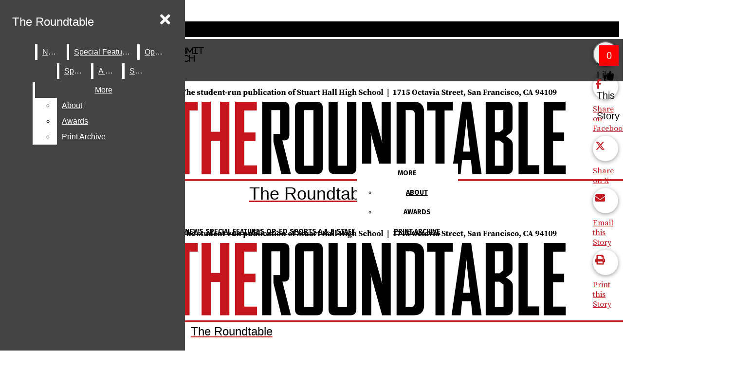

--- FILE ---
content_type: text/html; charset=UTF-8
request_url: https://roundtable.sacredsf.org/134/oped/college-profile-uc-berkeley/
body_size: 28078
content:
<!DOCTYPE html>
<html lang="en-US"> 
<head>
	<meta http-equiv="Content-Type" content="text/html; charset=UTF-8" />
	<meta name="distribution" content="global" />
	<meta name="robots" content="follow, all" />
	<meta name="language" content="en, sv" />
	<meta name="viewport" content="width=device-width" />
	<link rel="apple-touch-icon" href="https://roundtable.sacredsf.org/wp-content/uploads/2017/07/RTlogo-01.png" />
	<link rel="Shortcut Icon" href="https://roundtable.sacredsf.org/wp-content/uploads/2017/06/Fav.png" type="image/x-icon" />
	<link rel="alternate" type="application/rss+xml" title="The Roundtable RSS 2.0" href="https://roundtable.sacredsf.org/feed/" />
	<link rel="alternate" type="text/xml" title="The Roundtable RSS .92" href="https://roundtable.sacredsf.org/feed/rss/" />
	<link rel="alternate" type="application/atom+xml" title="The Roundtable Atom 0.3" href="https://roundtable.sacredsf.org/feed/atom/" />
	<title>College Profile: UC Berkeley &#8211; The Roundtable</title>
<meta name='robots' content='max-image-preview:large' />
<link rel="alternate" title="oEmbed (JSON)" type="application/json+oembed" href="https://roundtable.sacredsf.org/wp-json/oembed/1.0/embed?url=https%3A%2F%2Froundtable.sacredsf.org%2F134%2Foped%2Fcollege-profile-uc-berkeley%2F" />
<link rel="alternate" title="oEmbed (XML)" type="text/xml+oembed" href="https://roundtable.sacredsf.org/wp-json/oembed/1.0/embed?url=https%3A%2F%2Froundtable.sacredsf.org%2F134%2Foped%2Fcollege-profile-uc-berkeley%2F&#038;format=xml" />
		
	<style id='wp-img-auto-sizes-contain-inline-css' type='text/css'>
img:is([sizes=auto i],[sizes^="auto," i]){contain-intrinsic-size:3000px 1500px}
/*# sourceURL=wp-img-auto-sizes-contain-inline-css */
</style>
<style id='wp-emoji-styles-inline-css' type='text/css'>

	img.wp-smiley, img.emoji {
		display: inline !important;
		border: none !important;
		box-shadow: none !important;
		height: 1em !important;
		width: 1em !important;
		margin: 0 0.07em !important;
		vertical-align: -0.1em !important;
		background: none !important;
		padding: 0 !important;
	}
/*# sourceURL=wp-emoji-styles-inline-css */
</style>
<link rel='stylesheet' id='wp-block-library-css' href='https://roundtable.sacredsf.org/wp-includes/css/dist/block-library/style.min.css?ver=6.9' type='text/css' media='all' />
<style id='classic-theme-styles-inline-css' type='text/css'>
/*! This file is auto-generated */
.wp-block-button__link{color:#fff;background-color:#32373c;border-radius:9999px;box-shadow:none;text-decoration:none;padding:calc(.667em + 2px) calc(1.333em + 2px);font-size:1.125em}.wp-block-file__button{background:#32373c;color:#fff;text-decoration:none}
/*# sourceURL=/wp-includes/css/classic-themes.min.css */
</style>
<style id='font-awesome-svg-styles-default-inline-css' type='text/css'>
.svg-inline--fa {
  display: inline-block;
  height: 1em;
  overflow: visible;
  vertical-align: -.125em;
}
/*# sourceURL=font-awesome-svg-styles-default-inline-css */
</style>
<link rel='stylesheet' id='font-awesome-svg-styles-css' href='https://roundtable.sacredsf.org/wp-content/uploads/font-awesome/v5.15.2/css/svg-with-js.css' type='text/css' media='all' />
<style id='font-awesome-svg-styles-inline-css' type='text/css'>
   .wp-block-font-awesome-icon svg::before,
   .wp-rich-text-font-awesome-icon svg::before {content: unset;}
/*# sourceURL=font-awesome-svg-styles-inline-css */
</style>
<link rel='stylesheet' id='sno-countdown-plugin-style-front-css' href='https://roundtable.sacredsf.org/wp-content/plugins/sno-countdown/assets/style/sno-countdown-style.css?ver=1.0.1' type='text/css' media='all' />
<link rel='stylesheet' id='sno-comments-css-css' href='https://roundtable.sacredsf.org/wp-content/themes/snoflex/flex-functions/comments/comments.css?ver=10.6.34' type='text/css' media='all' />
<link rel='stylesheet' id='weather-styles-css' href='https://roundtable.sacredsf.org/wp-content/themes/snoflex/flex-functions/weather/weather.css?ver=20220702' type='text/css' media='all' />
<link rel='stylesheet' id='dashicons-css' href='https://roundtable.sacredsf.org/wp-includes/css/dashicons.min.css?ver=6.9' type='text/css' media='all' />
<link rel='stylesheet' id='flex-parallax-css' href='https://roundtable.sacredsf.org/wp-content/themes/snoflex/includes/parallax/css/main.css?ver=10.6.34' type='text/css' media='all' />
<link rel='stylesheet' id='flex-flexslider-css' href='https://roundtable.sacredsf.org/wp-content/themes/snoflex/includes/flexslider/flexslider.css?ver=10.6.34' type='text/css' media='all' />
<link rel='stylesheet' id='flex-superfish-css' href='https://roundtable.sacredsf.org/wp-content/themes/snoflex/includes/superfish/css/superfish.css?ver=10.6.34' type='text/css' media='all' />
<link rel='stylesheet' id='flex-remodal-css' href='https://roundtable.sacredsf.org/wp-content/themes/snoflex/styles/remodal.css?ver=10.6.34' type='text/css' media='all' />
<link rel='stylesheet' id='flex-remodal-default-css' href='https://roundtable.sacredsf.org/wp-content/themes/snoflex/styles/remodal-default-theme.css?ver=10.6.34' type='text/css' media='all' />
<link rel='stylesheet' id='flex-stylesheet-css' href='https://roundtable.sacredsf.org/wp-content/themes/snoflex/style.css?ver=10.6.34' type='text/css' media='all' />
<link rel='stylesheet' id='font-awesome-css' href='https://use.fontawesome.com/releases/v6.6.0/css/all.css?ver=6.6.0' type='text/css' media='all' />
<link rel='stylesheet' id='googleFonts-css' href='https://fonts.googleapis.com/css?family=Fira+Sans%3A400%2C700%7CSource+Serif+Pro%3A400%2C700&#038;display=swap&#038;ver=6.9' type='text/css' media='all' />
<link rel='stylesheet' id='font-awesome-official-css' href='https://use.fontawesome.com/releases/v5.15.2/css/all.css' type='text/css' media='all' integrity="sha384-vSIIfh2YWi9wW0r9iZe7RJPrKwp6bG+s9QZMoITbCckVJqGCCRhc+ccxNcdpHuYu" crossorigin="anonymous" />
<link rel='stylesheet' id='font-awesome-official-v4shim-css' href='https://use.fontawesome.com/releases/v5.15.2/css/v4-shims.css' type='text/css' media='all' integrity="sha384-1CjXmylX8++C7CVZORGA9EwcbYDfZV2D4Kl1pTm3hp2I/usHDafIrgBJNuRTDQ4f" crossorigin="anonymous" />
<style id='font-awesome-official-v4shim-inline-css' type='text/css'>
@font-face {
font-family: "FontAwesome";
font-display: block;
src: url("https://use.fontawesome.com/releases/v5.15.2/webfonts/fa-brands-400.eot"),
		url("https://use.fontawesome.com/releases/v5.15.2/webfonts/fa-brands-400.eot?#iefix") format("embedded-opentype"),
		url("https://use.fontawesome.com/releases/v5.15.2/webfonts/fa-brands-400.woff2") format("woff2"),
		url("https://use.fontawesome.com/releases/v5.15.2/webfonts/fa-brands-400.woff") format("woff"),
		url("https://use.fontawesome.com/releases/v5.15.2/webfonts/fa-brands-400.ttf") format("truetype"),
		url("https://use.fontawesome.com/releases/v5.15.2/webfonts/fa-brands-400.svg#fontawesome") format("svg");
}

@font-face {
font-family: "FontAwesome";
font-display: block;
src: url("https://use.fontawesome.com/releases/v5.15.2/webfonts/fa-solid-900.eot"),
		url("https://use.fontawesome.com/releases/v5.15.2/webfonts/fa-solid-900.eot?#iefix") format("embedded-opentype"),
		url("https://use.fontawesome.com/releases/v5.15.2/webfonts/fa-solid-900.woff2") format("woff2"),
		url("https://use.fontawesome.com/releases/v5.15.2/webfonts/fa-solid-900.woff") format("woff"),
		url("https://use.fontawesome.com/releases/v5.15.2/webfonts/fa-solid-900.ttf") format("truetype"),
		url("https://use.fontawesome.com/releases/v5.15.2/webfonts/fa-solid-900.svg#fontawesome") format("svg");
}

@font-face {
font-family: "FontAwesome";
font-display: block;
src: url("https://use.fontawesome.com/releases/v5.15.2/webfonts/fa-regular-400.eot"),
		url("https://use.fontawesome.com/releases/v5.15.2/webfonts/fa-regular-400.eot?#iefix") format("embedded-opentype"),
		url("https://use.fontawesome.com/releases/v5.15.2/webfonts/fa-regular-400.woff2") format("woff2"),
		url("https://use.fontawesome.com/releases/v5.15.2/webfonts/fa-regular-400.woff") format("woff"),
		url("https://use.fontawesome.com/releases/v5.15.2/webfonts/fa-regular-400.ttf") format("truetype"),
		url("https://use.fontawesome.com/releases/v5.15.2/webfonts/fa-regular-400.svg#fontawesome") format("svg");
unicode-range: U+F004-F005,U+F007,U+F017,U+F022,U+F024,U+F02E,U+F03E,U+F044,U+F057-F059,U+F06E,U+F070,U+F075,U+F07B-F07C,U+F080,U+F086,U+F089,U+F094,U+F09D,U+F0A0,U+F0A4-F0A7,U+F0C5,U+F0C7-F0C8,U+F0E0,U+F0EB,U+F0F3,U+F0F8,U+F0FE,U+F111,U+F118-F11A,U+F11C,U+F133,U+F144,U+F146,U+F14A,U+F14D-F14E,U+F150-F152,U+F15B-F15C,U+F164-F165,U+F185-F186,U+F191-F192,U+F1AD,U+F1C1-F1C9,U+F1CD,U+F1D8,U+F1E3,U+F1EA,U+F1F6,U+F1F9,U+F20A,U+F247-F249,U+F24D,U+F254-F25B,U+F25D,U+F267,U+F271-F274,U+F279,U+F28B,U+F28D,U+F2B5-F2B6,U+F2B9,U+F2BB,U+F2BD,U+F2C1-F2C2,U+F2D0,U+F2D2,U+F2DC,U+F2ED,U+F328,U+F358-F35B,U+F3A5,U+F3D1,U+F410,U+F4AD;
}
/*# sourceURL=font-awesome-official-v4shim-inline-css */
</style>
<link rel='stylesheet' id='wp-paginate-css' href='https://roundtable.sacredsf.org/wp-content/plugins/wp-paginate/css/wp-paginate.css?ver=2.2.4' type='text/css' media='screen' />
<script type="text/javascript" src="https://roundtable.sacredsf.org/wp-includes/js/jquery/jquery.min.js?ver=3.7.1" id="jquery-core-js"></script>
<script type="text/javascript" src="https://roundtable.sacredsf.org/wp-includes/js/jquery/jquery-migrate.min.js?ver=3.4.1" id="jquery-migrate-js"></script>
<script type="text/javascript" id="sno-comments-js-js-extra">
/* <![CDATA[ */
var comment_ajax_object = {"ajaxurl":"https://roundtable.sacredsf.org/wp-admin/admin-ajax.php","nonce":"60db30aa77"};
//# sourceURL=sno-comments-js-js-extra
/* ]]> */
</script>
<script type="text/javascript" src="https://roundtable.sacredsf.org/wp-content/themes/snoflex/flex-functions/comments/comments.js?ver=10.6.34" id="sno-comments-js-js"></script>
<script type="text/javascript" src="https://roundtable.sacredsf.org/wp-content/themes/snoflex/flex-functions/weather/weatherViews.js?ver=20220601" id="weather-script-js"></script>
<script type="text/javascript" src="https://roundtable.sacredsf.org/wp-content/themes/snoflex/includes/flexslider/jquery.flexslider.js?ver=10.6.34" id="flex-flexslider-script-js"></script>
<script type="text/javascript" src="https://roundtable.sacredsf.org/wp-content/themes/snoflex/includes/superfish/js/hoverintent.js?ver=10.6.34" id="flex-hoverintent-js"></script>
<script type="text/javascript" src="https://roundtable.sacredsf.org/wp-content/themes/snoflex/includes/superfish/js/superfish.js?ver=10.6.34" id="flex-superfish-js"></script>
<script type="text/javascript" src="https://roundtable.sacredsf.org/wp-content/themes/snoflex/includes/superfish/js/supersubs.js?ver=10.6.34" id="flex-supersubs-js"></script>
<script type="text/javascript" src="https://roundtable.sacredsf.org/wp-content/themes/snoflex/javascript/jquery-scrolltofixed-min.js?ver=10.6.34" id="flex-scrollfix-js"></script>
<script type="text/javascript" src="https://roundtable.sacredsf.org/wp-content/themes/snoflex/javascript/remodal.min.js?ver=10.6.34" id="flex-remodal-js"></script>
<script type="text/javascript" src="https://roundtable.sacredsf.org/wp-content/themes/snoflex/javascript/jcarousellite_1.0.1c4.js?ver=6.9" id="flex-bnticker-js"></script>
<script type="text/javascript" src="https://roundtable.sacredsf.org/wp-content/themes/snoflex/javascript/menus-init.js?ver=10.6.34" id="flex-menus-js"></script>
<script type="text/javascript" id="flex-theme-js-js-extra">
/* <![CDATA[ */
var frontend_ajax_object = {"ajaxurl":"https://roundtable.sacredsf.org/wp-admin/admin-ajax.php"};
//# sourceURL=flex-theme-js-js-extra
/* ]]> */
</script>
<script type="text/javascript" src="https://roundtable.sacredsf.org/wp-content/themes/snoflex/javascript/sno-theme.js?ver=10.6.34" id="flex-theme-js-js"></script>
<script type="text/javascript" src="https://roundtable.sacredsf.org/wp-content/themes/snoflex/includes/parallax/js/skrollr.js?ver=6.9" id="flex-parallax-js"></script>
<script type="text/javascript" src="https://roundtable.sacredsf.org/wp-content/themes/snoflex/javascript/simpleParallax.min.js?ver=6.9" id="image-parallax-js"></script>
<link rel="https://api.w.org/" href="https://roundtable.sacredsf.org/wp-json/" /><link rel="alternate" title="JSON" type="application/json" href="https://roundtable.sacredsf.org/wp-json/wp/v2/posts/134" /><meta name="generator" content="WordPress 6.9" />
<link rel="canonical" href="https://roundtable.sacredsf.org/134/oped/college-profile-uc-berkeley/" />
<link rel='shortlink' href='https://roundtable.sacredsf.org/?p=134' />


<!-- Start of Open Graph Meta Tags -->

<meta property="og:title" content="College Profile: UC Berkeley" />
<meta property="og:url" content="https://roundtable.sacredsf.org/134/oped/college-profile-uc-berkeley/" />
<meta property="og:type" content="article" />
<meta name="author" content="" />
<meta property="og:image" content="https://roundtable.sacredsf.org/wp-content/uploads/2010/03/IMG_2490.JPG" />
<meta property="og:image:secure_url" content="https://roundtable.sacredsf.org/wp-content/uploads/2010/03/IMG_2490.JPG" />
<meta property="og:image:width" content="1980" />
<meta property="og:image:height" content="2640" />
<meta property="og:site_name" content="The Roundtable" />
<meta property="og:description" content="The University of California is a public school located in Berkeley, California and was founded in 1869. U.S. News &amp; World Report ranked Cal&#8217;s undergraduate program 21st in the nation. In an interview with Tom Pardini, a member of the SHHS graduating class of 2008 and a founding editor of the roundtable, we get a..." />
<meta name="description" content="The University of California is a public school located in Berkeley, California and was founded in 1869. U.S. News &amp; World Report ranked Cal&#8217;s undergraduate program 21st in the nation. In an interview with Tom Pardini, a member of the SHHS graduating class of 2008 and a founding editor of the roundtable, we get a..." />
<meta property="article:section" content="Op-Ed" />
<meta property="article:tag" content="" />
<!-- End of Open Graph Meta Tags -->

		<style type="text/css" id="wp-custom-css">
			/*
You can add your own CSS here.

Click the help icon above to learn more.
*/
		</style>
		<style type="text/css" media="screen">
 body, #wrap, #upperwrap {font-family: Source Serif Pro !important; font-weight: 400; }  textarea {font-family: Source Serif Pro !important; font-weight: 400; }  #wrap { background-color: #fff; } .sno-header-wrap .snoads-unplaced { background: #ffffff;} .sno-footer-wrap .snoads-unplaced { background: fff;}.sc-datesport, .sports-widget-carousel ul { background: #C4161C; }.sc_score_link, .sc_score_link_vertical { border-color: #C4161C; }.aboutwriter { border-width: 1px 1px 1px 1px; border-color: #dddddd; border-style:solid; background: #eeeeee; color: #000000; }.sc_photo { width: 190px; } .sc_bio { width: calc(100% - 205px); }.storycreditbox:nth-child(even) { padding-right: 20px; }.storycreditbox { padding-bottom: 20px; padding-left: 0px; }.storycreditboxwide { padding-right: 0px; padding-left: 0px; }.storycreditbox, .storycreditboxwide { border: 0px solid #dddddd; background: #eeeeee;color: #000000;}.storycreditbox { width: calc(100% - 20px);}.sidechapter .storycreditbox { width: calc(100% - 20px);}.sc_bio { float: unset; width: 100%; }input.s { background: #ffffff; color: #000000; border-color: #ffffff; }.sno-submit-search-button { background: #ffffff; color: #000000; }.search-button-container { border-color: #ffffff; }input.s::placeholder { color: #000000; opacity: 1; }.leaderboardwrap {background:#dddddd;border-bottom: solid ;border-top:0px solid ;}.footerboardwrap {background:#eeeeee;border-bottom: 0px solid ;border-top: 0px solid ;} .sno-header-wrap .snoads-unplaced, .sno-header-wrap .snoads-unplaced .leaderboardwrap { background: #ffffff;} .sno-footer-wrap .snoads-unplaced, .sno-footer-wrap .snoads-unplaced .footerboardwrap { background: fff!important;}.breakingnewswrap {background-color:#000000 !important;color:#ffffff !important;border-bottom:  solid ;border-top: 0px solid ;}#breakingnews a, #breakingnews a:hover {color: #ffffff !important;}.breakingnewswrap a, .breakingnewswrap p { color: #ffffff !important; font-family: Arial, sans-serif !important; font-weight: 400; }.breakingnewsheadline, .breakingnewsdate { color: #ffffff !important; font-family: Arial, sans-serif !important; font-weight: 400; }.breakingnewswrap .bndate { background: #000000; color: #ffffff ; }.breakingnewswrap .breakingnewsheadline { background: #000000; }#header h3, button.sno-comment-button, span.staff_pick, span.staff_pick i { color: #c4161c !important; }.teasergrade { color: #c4161c !important; }.sectionhead, a:link.sectionhead , a:visited.sectionhead  { color:#c4161c !important; }table.stats th:hover { color:#000000 !important; }.teasertitle { color:#c4161c !important; }#pscroller3 a { color: #c4161c !important; }.sportsscrollbox .sportsscore span.cat { color:#c4161c !important; }.sno_teaserbar_home { border-bottom:  solid ; }.sno_teaserbar_home { border-top: 0px solid ; }#alt_wrap #altheader { border-top:  solid ; }.headerwrap { background-color: #fff !important; border-bottom:  solid ; border-top: 0px solid ; }#altheader { border-bottom:  solid ; }#header, #altheader, #altheader-searchbox, .altheader-left { background-color: #fff !important; color: #ffffff;}.altheader-right { background-color: #fff !important; }#slidemenu a, #slidemenu .mobile_menu_text { color: #ffffff;}#mobile-menu { background-color: #fff !important;}#mobile-menu .sitetitle h1 a { color: #ffffff !important; }#header h1, .altheader-logo h1 {color:#ffffff !important;font-family: Arial, sans-serif !important; font-weight: 400; text-shadow: none !important;text-align: center !important; margin-left: 0px;}.home-immersion-header, .altheader-logo h1 { font-family: Arial, sans-serif !important; font-weight: 400}#sno_longform .footerbar, #sno_longform .header, #mobile-menu h1 { font-family: Arial, sans-serif !important; font-weight: 400; }#header a, .altheader-logo h1 a { color: #ffffff !important; }#header p {color: #ffffff !important; font-family: Arial, sans-serif !important; font-weight: 400;text-align: center !important; padding:0px;}.wp-paginate .current { background: #fff !important; color: #ffffff !important; border-color: #ffffff !important; }#menu-a-menu, #menu-more-top { float:right;}#navbar a { color: #ffffff !important; background-color: #000000 !important; font-family: Arial, sans-serif !important; text-transform: capitalize !important;font-weight: 400;}.mobile-menu a {font-family: Arial, sans-serif !important; text-transform: capitalize !important;font-weight: 400;}#navbar a:hover, #navbar a:focus, #mini-logo-top:hover, #mini-logo-top:focus  { background-color: #000000 !important; color: #ffffff !important;}#navbar .current-menu-ancestor a, #navbar .current-menu-item a, #navbar .current-menu-parent a {background-color: #000000 !important; color: #ffffff !important;}#navbar .current-menu-ancestor a:hover, #navbar .current-menu-item a:hover, #navbar .current-menu-parent a:hover, #navbar .current-menu-ancestor a:focus, #navbar .current-menu-item a:focus, #navbar .current-menu-parent a:focus {background-color: #000000 !important; color: #ffffff !important;}#navbar .menu-item-home a, #navbar .menu-item-object-custom a {color: #ffffff !important; background-color: #000000 !important; }#navbar .menu-item-home a:hover, #navbar .menu-item-object-custom a:hover, #navbar .menu-item-home a:focus, #navbar .menu-item-object-custom a:focus {color: #ffffff !important; background-color: #000000 !important; }.navbarwrap, #navbar, #navbar a { background: #000000;}.navbarwrap { border-bottom:  solid ; border-top: 0px solid ; }#navbar { background-color: #000000 !important; color: #ffffff !important; }.navbarcontainer { background-color: #C4161C !important; }#navbarbackground {background: #C4161C;}.navbarwrap {background: #C4161C !important;}#navbar li a {margin-right: 20px; }#navbar li li a {margin-right: 0px;}#navbar li li {padding-left: 0px;}#navbar li {background-color: #C4161C; }.mobile-menu a, .mobile-menu input {font-family: Arial, sans-serif !important; text-transform: capitalize !important;font-weight: 400;}#menu, #slidemenu {font-family: Arial, sans-serif !important; text-transform: capitalize !important; font-weight: 400;}#menu-b-menu, .sno-bottom-menu { float:none; text-align: center; }.sno-bottom-menu li { background: #000000 !important; }.sno-bottom-menu > li { float: none; display: inline-block;  }.sno-bottom-menu > li a { display: inline-block; }.sno-bottom-menu ul  { text-align: left; }.sno-bottom-menu ul a { display: block; }#subnavbar a { background-color: #fff !important; color: #000 !important;  font-family: Arial, sans-serif !important; font-weight: 400;text-transform: capitalize !important; }#subnavbar a:hover, #mini-logo-bottom:hover, #subnavbar a:focus, #mini-logo-bottom:focus { background-color: #000000 !important; color: #ffffff !important;  }#subnavbar .current-menu-ancestor a, #subnavbar .current-menu-item a, #subnavbar .current-menu-parent a {background-color: #000000 !important; color: #ffffff !important;}#subnavbar .current-menu-ancestor a:hover, #subnavbar .current-menu-item a:hover, #subnavbar .current-menu-parent a:hover, #subnavbar .current-menu-ancestor a:focus, #subnavbar .current-menu-item a:focus, #subnavbar .current-menu-parent a:focus  {background-color: #fff !important; color: #000 !important;}#subnavbar .menu-item-home a, #subnavbar .menu-item-object-custom a {color: #000 !important; background-color: #fff !important; }#subnavbar .menu-item-home a:hover, #subnavbar .menu-item-object-custom a:hover, #subnavbar .menu-item-home a:focus, #subnavbar .menu-item-object-custom a:focus {color: #ffffff !important; background-color: #000000 !important; }.subnavbarwrap {background-color: #fff !important;border-bottom:  solid ; border-top: 0px solid ; }.subnavbarcontainer { background-color: #fff !important; }#subnavbar { background: #fff; }#subnavbarbackground { background: #fff !important;}#subnavbar li a {margin-right: 10px; }#subnavbar li li a {margin-right: 0px;}#subnavbar li {background-color: #fff !important; }#subnavbar li a { margin-right: 0; }#menu-b-menu > nav > div > ul > li { margin-right: -4px; border-left: 10px solid #fff}#menu-b-menu > nav > div > ul > li:last-child { border-right: 10px solid #fff}.innerbackgroundwrap {background-color: #fff !important; }h1.searchheading, h1.toplevelheading {        color:         }#fullwrap {background-color: #fff !important; border-bottom: 20px solid #ffffff; border-top: 0px solid #000000; }.wp-polls .pollbar { background: #c4161c;border: 1px solid #c4161c; }#breakingnewsbox p { color: #000000 !important; }h3.gform_title { background: #000000 !important; padding-left:7px !important;}.topnavwrap { border-bottom:  solid ; border-top: 0px solid ; background: #ffffff; color: #000000;}#topnavbar { background: #ffffff; color: #000000; }.topnavwrap a {color: #000000 !important; }#footer, .footerwrap, .footercredit, .sno-footercredit {color: #000000;background: fff;}#footer p, #footer a, .footercredit p, .footercredit a, .sno-footercredit a {color: #000000 !important;}.footerleft p {font-family: Arial, sans-serif !important; font-weight: 400;}.footertagline p {font-family: Arial, sans-serif !important; font-weight: 400;}.footerwrap {border-bottom:  solid ; border-top: 0px solid ; background-color: fff !important;}body {background-color: #fff;}#homepageright ul li, #homepageleft ul li, #homepagewide ul li, #contentleft ul li, #sidebar ul li, #sidebar ul li li, #sidebar ul li ul li, .widgetwrap ul li {background:url(https://roundtable.sacredsf.org/wp-content/uploads/2015/11/Bullet.png) no-repeat 0px 4px; background-size:12px;}.widgettitle, .widgettitle-nonsno, .snodnetwork h3, .offset-title-wrap { font-family: Arial, sans-serif !important; font-weight: 400; }.widget1 { background: #000000 !important;color: #ffffff !important;border-left:0px solid #cccccc !important; border-right:0px solid #cccccc !important; border-top:0px solid #cccccc !important; padding-left:10px !important; font-size:17px !important;line-height:27px !important;text-align: center;margin:0px !important;padding-top: 2px !important;}.widget1 a { color: #ffffff !important; }.widget3, .adheader{ background: #C4161C;color: #ffffff; text-transform:uppercase; text-align:center; margin:0px; font-size:19px;line-height:22px;padding-top:0px;}.widget3 a, .widget3 a:hover { color: #ffffff !important; }.widget4 { background: #c4161c;color: #ffffff; padding:5px 10px 0px;font-size:16px; line-height: 28px; padding-top:4px;text-align: center;}.widget4 a { color: #ffffff !important; }.widget6 { background: #000;border: 0px solid #dddddd; background-color: #000; color: #fff; padding-left:10px;padding-top: 6px;font-size:17px; line-height: 25px;padding-bottom: 3px;text-align: center;}.widget6 a { color: #fff !important; }.widget7 { color:#000 !important;background: #fff !important;padding: 1px 0px 2px 0px !important;margin: 1px 0px;font-size:17px; line-height: 26px;text-align: center;}.widget7 a { color: #000 !important; }.widget8 { color:#ffffff;background: #000000;padding: 0px 8px; margin: 0px 0px 0px 0px;float: left;font-size:14px; line-height: 22px; border-right: 0px solid #ffffff;}.widget8 a { color: #ffffff !important; }.widget2.widgettitle { background: #ffffff;color: #000000;font-size: 20px; line-height: 36px;text-align: left;text-transform:none;position: relative; z-index: 1;padding: 0;}.widget2 a { color: #000000 !important; }.widget2:before {border-top: 1px solid #000000;left: 17.5px;right: 17.5px;top: 17.5px;content: ''; position: absolute; z-index: -1;}.widget2 .sno-w-title { color: #000000; background: #ffffff;display: inline-block;padding-right: 17.5px;padding-left: 17.5px;top: 17.5px;}.widgetbody2 { border-left: 0; border-right: 0; border-bottom: 0; background-color: #ffffff;overflow:hidden;padding: 17.5px;}.widget5.widgettitle {background: #eeeeee;font-size: 20px;line-height: 36px;max-height: 36px;width: calc(100% - (0px * 2));border-left: 0px solid #aaaaaa;border-right: 0px solid #aaaaaa;border-top: 0px solid #aaaaaa;}.widget5.widgettitle .sno-w-title-before {border-left: 9px solid transparent;border-top: 18px solid #c4161c;border-bottom: 18px solid #c4161c;}.widget5.widgettitle .sno-a0 {display: none;}.widget5.widgettitle .sno-w-title-after {border-left: 9px solid #c4161c;border-top: 18px solid transparent;border-bottom: 18px solid transparent;}.widgetbody5.widgetbody {background: #ffffff;border-left: 0px solid #aaaaaa;border-right: 0px solid #aaaaaa;border-bottom: 0px solid #aaaaaa;}.widget5.widgettitle a {color: #ffffff!important;}.widget5.widgettitle .sno-w-title {background: #c4161c;color: #ffffff;}.titlewrap { background: #ffffff; margin: 0px 0px 0px 0px; padding: 10px 9px 0px 9px; border-left: 0px solid #c4161c; border-right: 0px solid #c4161c; border-top: 0px solid #c4161c; overflow: hidden; }#content .widgettitle-nonsno, #l_sidebar .widgettitle-nonsno, #homepageleft .widgettitle-nonsno, #homepageright .widgettitle-nonsno, #homepage .widgettitle-nonsno, #sidebar .widgettitle-nonsno, #sidebarae .widgettitle-nonsno, .sbscomments .widgettitle-nonsno, .widgettitle-nonsno {background: #c4161c !important;font-size:16px; line-height: 24px!important; padding-top: 4px !important;text-align: center;color: #ffffff !important; }.commenttoggle { color: #ffffff; background: #c4161c; }#homepage .widgettitle-nonsno a, #sidebar .widgettitle-nonsno a, #content .widgettitle-nonsno a, .sbscomments .widgettitle-nonsno a, .widgettitle-nonsno a { color: #ffffff !important; }.widgetbody, #permalinksidebar, .comments, .homecolumnwide { background: #ffffff; border-left: 0px solid #c4161c; border-right: 0px solid #c4161c; border-bottom: 0px solid #c4161c; background-color: #ffffff; clear:both; overflow:hidden;}.widgetbody1 { border-left: 0px solid #cccccc; border-right: 0px solid #cccccc; border-bottom: 0px solid #cccccc; background-color: #fff; padding:10px;}.widgetbody2 {border-left: none;border-right: none;border-bottom: none;background-color: #ffffff; }.widgetbody3 { border-right: 0px solid #cccccc; border-left: 0px solid #cccccc;border-bottom: unset;background: #eeeeee; padding:10px;}.widgetfooter3 { background: #C4161C;width:100%;}.widgetfooter3 { height: 22px; }.widgetbody4 { border-left: 0px solid #c4161c; border-right: 0px solid #c4161c; border-bottom: 0px solid #c4161c; background-color: #ffffff !important;  padding:10px !important; margin-left: 0 !important;margin-right: 0 !important;clear:both;}.widgetbody6 { border-left: 0px solid #dddddd; border-right: 0px solid #dddddd; border-bottom: 0px solid #dddddd; background-color: #ffffff; padding:10px;}.widgetbody7 { background-color: #ffffff !important; border: unset !important;padding: 10px; }.widgetbody8 { background: #ffffff !important; padding: 10px; border-left: unset !important;border-right: unset !important;border-bottom: unset !important;}#permalinksidebar .widgettitle-nonsno, #permalinksidebar h3 { font-family: Arial, sans-serif !important;font-weight: 400;font-size: 16px !important; line-height: 22px !important; margin: 0px 0px 3px 0px !important; padding: 0px !important; background:none!important;color:#000000!important; text-align: left!important;border:none!important; }.mmwrap, .mmwidget { border: 1px solid  !important; }#loadingimage { left:200px !important; }.storypageslideshow .flexslider, #mmpageslideshow .flexslider {background-color: #fff!important;box-shadow: none;border: none;}.insert { width: 47%; height: auto; background: ; color: #000000;padding: 1.5%; line-height: 1.5em; position:absolute; right:0px; top:0px; overflow:hidden; }.insert .widgetheadline, .insert .widgetheadline a { line-height: 24px !important; font-size: 20px !important; margin: 0 0 10px 0; color: #000000; margin-bottom:6px !important; font-family: Arial, sans-serif !important; font-weight: 400; }.widgetheadline .cat_dom_headline a { color: #000000; font-family: Arial, sans-serif !important; font-weight: 400; }#homepagefull p { line-height: 20px; font-size:15px; margin-top:0px;}#homepagefull a img {border:none;}.captionbox p {font-size:12px !important; line-height:14px !important;font-style:italic !important;}.topcaptionbox {display:none;}.topboxsmallhover, .topboxsmallwidehover { background-image: none !important;}#footer ul li {border-top: 4px solid #C4161C;}li.blockstag { background-color: #c4161c !important; color: #ffffff; border-radius: 3px; padding: 6px 8px !important;}li.blockstag:hover { background-color: #222222 !important; color: #ffffff; }li.blockstag:hover a { color: #ffffff; }li.blockstag a { color: #ffffff; }li.blockstag a:hover { color: #ffffff; }#classic_story ul.snotags { text-align: left; }#classic_story ul.snotags li { font-size: 16px; line-height: 16px; }.full-width ul.snotags { text-align: left; }.full-width ul.snotags li { font-size: 18px; line-height: 18px; }#storyrails ul.snotags { text-align: left; }#storyrails ul.snotags li { font-size: 18px; line-height: 18px; }.storycat span { background:  !important; }.storycat, #storypage .storycat a, #storypage .storycat a:hover { color:  !important; }.sno-story-card-deck, .sno-grid-deck, .sno-carousel-deck, .catlist-deck { font-family: Arial, sans-serif !important;font-weight: 400;}.storydeckbottom {border-bottom-color: #dddddd !important;}.innerbackground .storydeck p, #classic_story .storydeck p, #storyrails .storydeck p {font-size: 1.8em !important;font-family: Arial, sans-serif !important;font-weight: 400;color: #000 !important;font-style: italic !important;}#homebreaking .homedeck p {font-size: 1.8em !important;font-family: Arial, sans-serif !important;font-weight: 400;color: #000 !important;font-style: italic !important;}.storymeta, .storytags {border-top: 0px solid #dddddd !important;border-bottom: 0px solid #dddddd !important;background: #FFF !important;}.profilepreviewbox {height:  !important;}.categorypreviewbox {height: ;}#catpage h2.catprofile, #catpage h2.catprofile a {font-size: 18px !important;line-height: 22px !important;}#storypage .storyshadow, #classic_story .storyshadow, #storyrails .storyshadow, #storypage .wp-caption, #classic_story .wp-caption, #storyrails .wp-caption {box-shadow: none !important;}.captionboxmit, .captionboxmittop, #storyrails .captionboxmit, #classic_story .wp-caption, #storyrails .wp-caption, #storypage .wp-caption, .lf-immersive-caption {background: #fff;border: 1px solid #fff;border: 1px solid #fff;border: 1px solid #fff;color: #000;}.captionboxmittop {padding: 10px 0 0;}#staffpage .profilepreviewbox {background:  !important;}tr.staffstoryrow { border-bottom-color: #ffffff !important; }.photocaption, p.wp-caption-text, .photocredit, .photocreditinline {font-family: Source Serif Pro;font-weight: 400;}#sno_longform .header {background-color: #000000 !important;color: #ffffff !important;}#sno_longform .spinner > div {background: #ffffff;}#sno_longform .footerbar {background-color: #000000 !important;color: #ffffff !important;border-top:  solid ; }#sno_longform #mainbody .footerbar p a {color: #ffffff !important;}#sno_longform .chaptermenu, #sno_longform .chaptermenu a, #sno_longform .chaptermenu ul li, #sno_longform .chaptermenu ul li a, #sno_longform .chaptermenu ul li ul li a, #sno_longform .lf-dropdown ul li, #sno_longform .lf-dropdown ul li a, #sno_longform .lf-dropdown ul li ul li, #sno_longform .lf-dropdown ul li ul li a {background-color: #000000 !important;color: #ffffff;}#sno_longform .chaptermenu ul li a:hover, #sno_longform .chaptermenu ul li a:hover, #sno_longform .lf-dropdown ul li a:hover, #sno_longform .lf-dropdown ul li a:hover {background-color: #000000 !important;color: #ffffff !important;}#sno_longform .header a, #sno_longform .header a:hover, #sno_longform .footerbar a, #sno_longform .footerbar a:hover, #sno_longform #storypage .footerbar p {color: #ffffff !important;}#sno_longform .dividingline {border-top: 0px solid #444; }#sno_longform .dividinglinedeck {border-top: 0px solid #000; }.lf_menu_icon_bar {background-color: ;}#sno_longform #storypage .storydeck p {font-style: normal;}#sno_longform #gridpage .gridhover:hover, #sno_longform #gridpage .returntogrid:hover {border-bottom-color: #c4161c;}#sno_longform .storybody > .storycontent > p:first-child:first-letter { float: left; color: #C4161C; font-size: 92px; line-height: 75px; padding-top: 9px; padding-right: 8px; padding-left: 3px; font-family: 'Gilda Display'; }.blockscat { background: #c4161c; }#staffpage .blockscat { background: #C4161C;color: #ffffff;}.header-icons {position:absolute;}.header-search {position:absolute;right:5px; background:  ;padding:; }.home-immersion-text {width: 50%;top: 20%;left: 20%;right: none;bottom: none;background: rgba(0,0,0,.5) !important;border-radius: 10px;}#home-immersion .blockscat { background: #0089CF; }#navbar a { line-height: 30px !important; padding-top: 0 !important; padding-bottom: 0 !important; }#navbarbackground { height: 30px !important; }#subnavbar a { font-size:20px; line-height: 40px !important; padding-top: 0 !important; padding-bottom: 0 !important; }#subnavbar { min-height: 40px; height: 40px; }.subnavbarwrap { min-height: 40px; height: 40px; }.subnavbarcontainer { min-height: 40px; height: 40px; }#subnavbarbackground { min-height: 40px; height: 40px !important; }#subnavbar a > .sf-sub-indicator { top: .7em; }#mini-logo-bottom img, #mini-logo-bottom { max-height: 40px; }#altheader #subnavbar a { padding-top: 10px; padding-bottom:10px; }#altheader #subnavbar a > .sf-sub-indicator { top: .8em; }#altheader #subnavbar li ul { margin-top: 10px;}#altheader #subnavbar li ul ul { margin-top: 0px;}#altheader #mini-logo-bottom img, #mini-logo-bottom { max-height: 40px; }.footer-icon .sno-icon { background: #C4161C; color: #fff; }.footer-icon .sno-snapchat i {-webkit-text-stroke-width: 0;}.footer-icon .sno-facebook:hover { color: #fff; background: #3b5998; }.footer-icon .sno-twitter:hover { color: #fff; background: #000000; }.footer-icon .sno-instagram:hover { color: #fff; background: #E1306C; }.footer-icon .sno-pinterest:hover { color: #fff; background: #c92228; }.footer-icon .sno-tumblr:hover { color: #fff; background: #36465d; }.footer-icon .sno-youtube:hover { color: #fff; background: #e52d27; }.footer-icon .sno-snapchat:hover { color: #fff; background: #fffc00; }.footer-icon .sno-schooltube:hover { color: #fff; background: #e52d27; }.footer-icon .sno-vimeo:hover { color: #fff; background: #009fde; }.footer-icon .sno-flickr:hover { color: #fff; background: #ff0084; }.footer-icon .sno-reddit:hover { color: #fff; background: #ff5700; }.footer-icon .sno-soundcloud:hover { color: #fff; background: #f50; }.footer-icon .sno-linkedin:hover { color: #fff; background: #006097; }.footer-icon .sno-tiktok:hover { color: #fff; background: #69c9d0; }.footer-icon .sno-spotify:hover { color: #fff; background: #1db954; }.footer-icon .sno-twitch:hover { color: #fff; background: #6441a4; }.footer-icon .sno-rss:hover { color: #fff; background: #ff6600; }.footer-icon .sno-email:hover { color: #fff; background: #1f385c; }.footer-icon .sno-icon { width: 30px;height: 30px;line-height: 30px;font-size: calc(30px * 2 / 3);}.sno-custom-icon- { background: ; color: #fff; }.icon-inverse .sno-custom-icon- { background: #fff; color: ; }.sno-custom-icon-:hover, .icon-hover-standard .sno-custom-icon-:hover { background: #fff; color: ; }.icon-inverse-hover .sno-custom-icon-:hover { background: ; color: #fff; }.classic-icon .sno-custom-icon-:hover { background: ; color: #fff; }.footer-icon .sno-custom-icon-:hover { background: ; color: #fff; }.classic-icon .sno-icon, .header-icons .social-border, .social-classic .social-border, .altheader-top .social-border, #altheader .social-border { background: #ffffff; color: #000000; }.classic-icon .sno-snapchat i {-webkit-text-stroke-width: 0;}.classic-icon .sno-facebook:hover { color: #fff; background: #3b5998; }.classic-icon .sno-twitter:hover { color: #fff; background: #000000; }.classic-icon .sno-instagram:hover { color: #fff; background: #E1306C; }.classic-icon .sno-pinterest:hover { color: #fff; background: #c92228; }.classic-icon .sno-tumblr:hover { color: #fff; background: #36465d; }.classic-icon .sno-youtube:hover { color: #fff; background: #e52d27; }.classic-icon .sno-snapchat:hover { color: #fff; background: #fffc00; }.classic-icon .sno-schooltube:hover { color: #fff; background: #e52d27; }.classic-icon .sno-vimeo:hover { color: #fff; background: #009fde; }.classic-icon .sno-flickr:hover { color: #fff; background: #ff0084; }.classic-icon .sno-reddit:hover { color: #fff; background: #ff5700; }.classic-icon .sno-soundcloud:hover { color: #fff; background: #f50; }.classic-icon .sno-linkedin:hover { color: #fff; background: #006097; }.classic-icon .sno-tiktok:hover { color: #fff; background: #69c9d0; }.classic-icon .sno-spotify:hover { color: #fff; background: #1db954; }.classic-icon .sno-twitch:hover { color: #fff; background: #6441a4; }.classic-icon .sno-rss:hover { color: #fff; background: #ff6600; }.classic-icon .sno-email:hover { color: #fff; background: #1f385c; }.altheader-top .social-border, #altheader .social-border {margin-right: 0px;}.altheader-top .alt-header-search-bar, #altheader .alt-header-search-bar, .alt-header-social-spacer {margin-left: 0px;}.header-icons {margin-top: 0px;margin-bottom: 0px;}.altheader-right-social, .altheader-top {padding-top: 0px;padding-bottom: 0px;}#topnavbar {padding-top: 1px;padding-bottom: 1px;}.header-icons .social-border, .social-classic .social-border, .search-spacer, .classic-icon .social-border {margin-right: 1px;}.header-icons .social-spacer, .social-classic .social-spacer, .classic-icon .social-spacer {margin-left: 1px;}.altheader-top-wrap { border-bottom:  solid ; }#footer .social-border {margin-right: 4px;}#footer .social-classic {margin-top: 4px;margin-bottom: 4px;}#footer .social-spacer {margin-left: 4px;}#altheader-searchbox .mobile-menu a:hover, .mobile-menu a:hover { background: #000000 !important; color: #ffffff !important; }    .mobile-menu a { border-bottom-color: ; background: #000000 !important; color:  !important; }    .mobile-search { background: #000000; color: ; }.sno-menu-side { color: #ffffff !important; }.headerimage, #header, .headerlarge, .headermedium, .headersmall { max-width: 980px; margin: 0 auto; }.headerlarge { max-width:980px; }.headermedium { max-width: 800px; }.headersmall { max-width: 479px; }#slidemenu .border-spacer { margin-top: px; }@media only screen and (min-width: 980px) {.altheader-menu {display: none; }}@media only screen and (max-width: 979px) {.altheader-left { width:auto; }}.header-icons,  #topnavbar {padding-top: 0px;padding-bottom: 0px;}.altheader-bar1 { background: #ffffff; }#topnavbar .social-border, #altheader .social-border, .altheader-top .social-border, #header .social-border { border-radius: 0px; }.footerright .social-border { border-radius: 0px; }#sno_longform #altheader-searchbox {background: #000000 !important;color:  !important;}#sno_longform #altheader-searchbox a {background: #000000 !important;color:  !important;}#sno_longform #altheader-searchbox a:hover {color: #ffffff !important;background: #000000 !important;}#sno_longform .mobile-menu a {border-bottom-color:  !important;}#sno_longform #slidemenu {border-right: 1px solid  !important;}#sno_longform .mobile-search {color:  !important;background:  !important;}.hover_title { font-family: Arial, sans-serif; font-weight: 400;}#sno_hoverbar .hoverheader { background: none !important; }#content .sharing-icon {border-radius: 20px;margin-right: 6px;margin-bottom: 6px;width: 50px;height: 40px;line-height: 40px;font-size: calc(40px * 2 / 3);}#sno_longform .lf_headerleft {background: ;color: ;}#sno_longform .altheader-menu {background: ;color: ;}@media only screen and (max-width: 600px) {.sno-side-icons {left: 0 !important;right: 0 !important;width: 100% !important;}.sno-side-icon {float: right;}#mobile-socialmedia .sharing {margin-bottom: 0 !important;}.socialmedia .sharing-icon {opacity: 1 !important;}#mobile-socialmedia { display: block; }#mobile-socialmedia .sharing-icon { margin-right: 0px; }.innerbackground .sharing-top { display: none; }}.hover_title { background: unset !important; }#sno_hoverbar .sharing-icon { background: #000000; color: #fff; }#sno_hoverbar .sharing-icon:hover { color: #000000; background: #fff; }.innerbackground .sharing-icon, .sno-side-icons .sno-side-icon { background: #000; color: #fff; }.sno-side-icons .sno-side-icon .sno-side-icon-ring { border-color: #fff; }.innerbackground .sharing-icon:hover, .sno-side-icons .sno-side-icon:hover { color: #000; background: #fff; }.sno-side-icons .sno-side-icon:hover .sno-side-icon-ring { border-color: #000; }#sno_hoverbar .sharing-icon{ opacity: .8; } #sno_hoverbar .sharing-icon:hover { opacity: 1; }.innerbackground .sharing-icon{ opacity: .8; } .innerbackground .sharing-icon:hover { opacity: 1; }@media only screen and (max-width: 800px) {#progress-bar { right: 100px !important; }}@media only screen and (max-width: 850px) {#sno_hoverbar .socialmedia {display: none;}.hover_title { height: 40px; background: #000000;} #sno_hoverbar .lf_headerleft { background: #000000;} #back-top { background: #000000; }}.slideshow-enlarge:hover { background: #C4161C; }.photo-enlarge:hover { background: #C4161C; }.time-wrapper {}.sno-widget-area-container { margin-right: 20px; }.sno-newpage-notice { margin-bottom: 20px; }.widgetwrap { margin-bottom: 20px; }.hp_top_left, .hp_top_center { width: calc(50% - 10px) !important; }@media only screen and (max-width: 800px) {#homepage .hp_top_left, #homepage .hp_top_center { width: calc(50% - 10px) !important; }}@media only screen and (max-width: 600px) {#homepage .hp_top_left, #homepage .hp_top_center { width: 100% !important; margin-right: 0; }}.hp_top_left { margin-right: 20px !important; }.hp_bottom_left { width: calc(33.333% - 13.333333333333px); margin-right: 20px; }.hp_bottom_center { width: calc(33.333% - 13.333333333333px); margin-right: 20px; }.hp_bottom_right { width: calc(33.333% - 13.333333333333px); }#content { padding-top: 20px; }.hp_extra { margin-right: 20px; }.extracolumn-padding {padding: 20px;}.sno-hac-row-wrap, .sno-footer-credit-inner { max-width: 1300px; }@media only screen and (max-width: 1300px) { #wrap { margin-top: 0; } }@media only screen and (max-width: 1300px) { #sno_hoverbar { display: none !important; } }.fullscreencatwrap, #wrap, #upperwrap, #topnavbar, #navbar, #navbarbackground, #subnavbar, #subnavbarbackground, #header, #breakingnews, #newsticker3-demo { max-width:1300px; } .newsticker3-jcarousellite, .newsticker3-jcarousellite .info { max-width: 1300px; width: 1300px; }.innerbackground { width: calc(100% - 0px); max-width: calc(100% - 0px); }#content { width: 100%; max-width:1300px; }.hp_wide_extra { width: calc(100% - 340px); max-width:960px; }.page_template .postarea { width: calc(100% - 340px - 20px); max-width: 960px; }@media only screen and (min-width: 1300px) {.innerbackground, #category-widgets #content { width: 1300px; max-width:1300px; }#homepage, #homepagewide { width: 960px; }}@media only screen and (min-width: 600px) and (max-width: 800px) {.sno-widget-area-row .sno-wa-col-7 { width: calc(33.33% - 13.333333333333px) !important; }.sno-widget-area-row .sno-widget-area-container.sno-wa-col-7:nth-child(3n) { margin-right: 0; }.sno-widget-area-row .sno-widget-area-container.sno-wa-col-7:last-of-type { width: 100% !important; }.sno-widget-area-row .sno-widget-area-container.sno-wa-col-6 { width: calc(33.33% - 13.333333333333px) !important; }.sno-widget-area-row .sno-widget-area-container.sno-wa-col-6:nth-child(3n) { margin-right: 0; }.sno-widget-area-row .sno-widget-area-container.sno-wa-col-5 { width: calc(50% - 10px) !important; }.sno-widget-area-row .sno-widget-area-container.sno-wa-col-5:last-of-type { width: 100% !important; }.sno-widget-area-row .sno-widget-area-container.sno-wa-col-5:nth-child(2n) { margin-right: 0; }.sno-widget-area-row .sno-widget-area-container.sno-wa-col-4 { width: calc(50% - 10px) !important; }.sno-widget-area-row .sno-widget-area-container.sno-wa-col-4:nth-child(2n) { margin-right: 0; }.sno-widget-area-row .sno-widget-area-container.sno-wa-col-3 { width: calc(33.33% - 13.333333333333px) !important; }.sno-widget-area-row .sno-widget-area-container.sno-wa-col-2 { width: calc(50% - 10px) !important; }}@media only screen and (max-width: 600px) {.sno-widget-area-row .sno-widget-area-container.sno-wa-col-7 { width: 100% !important; margin-right: 0; }.sno-widget-area-row .sno-widget-area-container.sno-wa-col-6 { width: 100% !important; margin-right: 0; }.sno-widget-area-row .sno-widget-area-container.sno-wa-col-5 { width: 100% !important; margin-right: 0; }.sno-widget-area-row .sno-widget-area-container.sno-wa-col-4 { width: 100% !important; margin-right: 0; }.sno-widget-area-row .sno-widget-area-container.sno-wa-col-3 { width: 100% !important; margin-right: 0; }.sno-widget-area-row .sno-widget-area-container.sno-wa-col-2 { width: 100% !important; margin-right: 0; }}@media only screen and (max-width: 980px) {.sno-widget-area-row .sno-widget-area-row .sno-widget-area-container.sno-wa-col-5 { width: 100% !important; margin-right: 0; }.sno-widget-area-row .sno-widget-area-row .sno-widget-area-container.sno-wa-col-4 { width: 100% !important; margin-right: 0; }.sno-widget-area-row .sno-widget-area-row .sno-widget-area-container.sno-wa-col-3 { width: 100% !important; margin-right: 0; }.sno-widget-area-row .sno-widget-area-row .sno-widget-area-container.sno-wa-col-2 { width: 100% !important; margin-right: 0; }}@media only screen and (max-width: 600px) {.sno-widget-area-row .sno-widget-area-container.sno-wa-col-7 { width: 100% !important; margin-right: 0; }.sno-widget-area-row .sno-widget-area-container.sno-wa-col-6 { width: 100% !important; margin-right: 0; }.sno-widget-area-row .sno-widget-area-container.sno-wa-col-3 { width: 100% !important; margin-right: 0; }}@media only screen and (max-width: 800px) {.sno-wa-col-2 .sno-story-list-widget .story-widget-primary, .sno-wa-col-2 .sno-story-list-widget .story-widget-secondary,.sno-wa-col-3 .sno-story-list-widget .story-widget-primary, .sno-wa-col-3 .sno-story-list-widget .story-widget-secondary,.sno-wa-col-4 .sno-story-list-widget .story-widget-primary, .sno-wa-col-4 .sno-story-list-widget .story-widget-secondary,.sno-wa-col-5 .sno-story-list-widget .story-widget-primary, .sno-wa-col-5 .sno-story-list-widget .story-widget-secondary,.sno-wa-col-2 .sno-story-list-widget .list-widget-primary-area .sno-story-card,.sno-wa-col-3 .sno-story-list-widget .list-widget-primary-area .sno-story-card,.sno-wa-col-4 .sno-story-list-widget .list-widget-primary-area .sno-story-card,.sno-wa-col-5 .sno-story-list-widget .list-widget-primary-area .sno-story-card {width: 100% !important;margin-right: 0 !important;margin-left: 0;}}@media only screen and (min-width: 600px) and (max-width: 1300px) {.innerbackground { width: calc(100% -  20px);}}#homepagewide { width: 100%; }#footer { max-width: 1300px;}.leaderboard, .footerboard { max-width: 1300px; }#homepage { width: 100%; }.jump-to-header-logo { background: none; }.jump-to-header-logo:hover { border-bottom: 1px solid #ddd; }.jump-to-header-logo, .jump-to-header-logo:hover {border: none; }#upperwrap-outer, #upperwrap { background: #000000; }.continue-overlay-link { border: 1px solid #ffffff;letter-spacing: 1px;text-transform: uppercase;font-size: 12px;}.continue-overlay-link:hover { background: #ffffff;color: #000000;}.continue-link { border: 1px solid #e5e5e5;background: #fbfbfb;color: #777777;letter-spacing: 2px;text-transform: uppercase;font-size: 10px;}.continue-link:hover { background: #161616;color: #ffffff;}.view-all-text { border: 1px solid #e5e5e5;background: #fbfbfb;color: #777777;letter-spacing: 1px;text-transform: uppercase;font-size: 14px;}.view-all-text:hover { background: #161616;color: #ffffff;}.view-all-grid-text { border: 1px solid #e5e5e5;background: #fbfbfb;color: #777777;letter-spacing: 1px;text-transform: uppercase;font-size: 14px;}.view-all-grid-text:hover { background: #161616;color: #ffffff;}.innerbackgroundwrap, #fullwrap { background-color: #fff}@media screen and (max-width: 800px) {html { margin-top: 0 !important; }}h1, h2, h3, h4, h5, h6 { font-family: Fira Sans; font-weight: 400; }.collection-nav-title { font-family: Source Serif Pro; font-weight: 400; }.collection-story-container .sfi-header, .collection-viewer-wrap .collection-link { font-family: Source Serif Pro; font-weight: 400; }a, a:visited, a h3, h3 a, .widgetheadline a, a .widgetheadline { color: #c4161c; }a:hover, a:hover h3, a:hover .widgetheadline, h3 a:hover, .widgetheadline a:hover { color: #c4161c; text-decoration: underline; }a h3.homeheadline, a.homeheadline, a.headline, #content h1 a, .widgetheadline .headline, .storyheadline a, .searchheadline, h2.searchheadline, h2.searchheadline a, h2.catprofile a, #searchapge h2, #catpage h2, .maingridheadline, .homeheadline { color: #000000 !important; font-family: Arial, sans-serif !important; font-weight: 400; }.topboxsmallwide h3, topboxsmall h3, .desc h3, .relatedtitle {font-family: Arial, sans-serif !important; font-weight: 400; }a:hover h3.homeheadline { color: #000000 !important; text-decoration:underline !important; }#homepagefull h3.gridfallback, .bottom-row-blocks h3, .top-row-blocks h3 { font-family: Arial, sans-serif !important; font-weight: 400; }.storyheadline { font-family: Arial, sans-serif !important; font-weight: 400; }#storypage h1 {font-size:  !important;text-align: center !important;}#storyrails h1 {font-size:  !important;text-align: center;}#classic_story h1 {font-size:  !important;text-align: center !important;}.innerbackgroundwrap { background: #fff; }#sno_longform #mainbody, #sno_longform #commentsbody, #sno_longform #commentsbox, #sno_longform .commentblock li, #sno_longform .widgetbody, #sno_longform .titlewrap, #sno_longform .commenttext, #sno_longform .pullquote, #sno_longform .relatedstories .storymeta, #sno_longform .relatedstories .relatedbody, #sno_longform .storycreditbox, #sno_longform .storycreditboxwide, #sno_longform .aboutwriter, #sno_longform .storysidebar { background: #000000 !important; }#sno_longform #mainbody a { color: #ffffff !important; }#sno_longform #storypage #mainbody h1, #sno_longform #mainbody p, #sno_longform #mainbody h5, #sno_longform .relateddivider, #sno_longform .photocaption, #sno_longform .storydeck p, #sno_longform ol li, #sno_longform ul li, #sno_longform .aboutwriter { color: #ffffff !important; }#sno_longform .background-gray, #sno_longform .background-white { background: #000000 !important; }#sno_longform #storypage .sno-donate-story-prompt p { color: #444444 !important; }#sno_longform .largequote { text-shadow: none;}#sno_longform .storyshadow { box-shadow: none !important; }#sno_longform .dividinglinedeck, #sno_longform .dividingline { border-color: #ffffff !important; }#sno_longform .wp-caption, #sno_longform .wp-caption-text { background: #000000 !important; color: #ffffff !important; box-shadow:none !important; }.sno-menu { border-right-color: #ffffff; }.sno-arrow-up, #sno_hoverbar .socialmedia, .sno-search-button, .sno-search-close { border-left-color: #ffffff; }.sno-home { border-right: 1px solid #ffffff; }.sno-menu, .sno-arrow-up, .sno-search-button, .sno-search-close, .sno-home {background: #000000; color: #ffffff;}.hover_titletext {color: #ffffff;}.hover_title {background: #000000;}#sno_hoverbar #progress-bar, #sno_hoverbar #back-top {background: #000000;}#sno_hoverbar .lf_headerleft { background: #eeeeee; }#sno_hoverbar #progress-bar-color {background: #eeeeee !important;}#sno_hoversearch {background: #ffffff;}#sno_teaserbar { top: -90px; }.sno_teaserbar { background: #000; }.sno_teaserbar p.stb-cat, .sno_teaserbar .relatedtitle a { color: #fff !important; }.sno_teaserbar .flexslider {background: none !important; }.sno_teaserbar .stb_left, .sno_teaserbar .stb_right { color: #fff; }.sno_teaserbar_home #stb-container { background: #fff !important; }.sno_teaserbar .stb_left:hover, .sno_teaserbar .stb_right:hover { color: #c4161c; }.sno_teaserbar_home .stb_left:hover, .sno_teaserbar_home .stb_right:hover { color: #a30134; }.photo-container, .caption-container, .slideshow-caption-container a, .caption-container a, .photo-caption-container a { color: #fff !important; }.remodal-story-image, .remodal-story-image .flexslider, #sfi-email { background: #000 !important; }#sfi-email {border: 1px solid #fff; }#sfi_submit_email, #sfi_cancel_email { color: #000; }.sfi-title a, .sfi-title a:hover { color: #fff; }.sfi-title a:hover { border-bottom: 1px solid #fff;}.sfi-right:hover, .sfi-left:hover { color: #C4161C;}@media only screen and (min-width: 1200px) and (max-width: 1299px) {#classic_story #contentleft p, .page_template p, .fullwidth p { font-size:18px; line-height:29px; }}@media only screen and (min-width: 1100px) and (max-width: 1199px) {#classic_story #contentleft p, .page_template p, .fullwidth p { font-size:17px; line-height:27px; }}#storyrails #content { margin: 0 auto; }@media only screen and (min-width: 1100px) {.full-width .postarea { width: 900px;}}#leaderboard, #footerboard { max-width: 1300px; }#catpage .catlist-tile-media-photo { height: 280px; max-height: 280px; }.catlist-tile {border-radius: 5px;}.catlist-tile-inner {border: 0px solid #dddddd;border-radius: 5px;}.catlist-tile img {border-radius: 5px 5px 0 0;}.catlist-tile-media-video, .catlist-tile-media-photo {border-radius: 5px 5px 0 0;}.catlist-tile-media-photo {height: 275.55555555556px;max-height: 275.55555555556px;overflow: hidden;}.catlist-tile-textarea.sno-center-v-list {left: 15px;right: 15px;}.catlist_tiles_wrap .sno-infinite-scroll-button, #category-widgets .sno-infinite-scroll-button {margin-bottom: 20px;}.catlist-tile-media-photo {background: #dddddd;}.catlist-tile-media-photo img {object-fit: contain;}.catlist-tile-inner {padding-left: 15px;padding-right: 15px;}.catlist-tile-media-photo, .catlist-tile-media-video {margin-left: -15px;width: calc(100% + 15px + 15px);}@media only screen and (min-width: 980px) {.catlist_tiles_wrap div.catlist-tile:nth-child(3n) { margin-right: 0; }.catlist-tile {width: calc((100% / 3) - 13.333333333333px);margin-right: 20px;margin-bottom: 20px;background: #efefef;}}@media only screen and (min-width: 600px) and (max-width: 979px) {.catlist-tile {width: calc((100% / 2) - 13.333333333333px);margin-right: 20px;margin-bottom: 20px;background: #efefef;}.catlist_tiles_wrap div:nth-child(2n) { margin-right: 0;}}@media only screen and (max-width: 599px) {.catlist-tile {width: 100%;margin-bottom: 20px;background: #efefef;}}#catpage .catlist-tile h2 {font-size: 22px;line-height: 1.35em;margin-bottom: 15px;margin-top: 15px;text-align: center;}#catpage .catlist-tile .catlist-meta {text-align: center;font-size: 14px;margin-bottom: 15px;}#catpage .catlist-tile .catlist-deck {text-align: center;font-size: 20px;line-height: 1.35em;margin-bottom: 15px;font-style: normal;}#catpage .catlist-tile .catlist-teaser, #catpage .catlist-tile .catlist-teaser p {font-size: 14px;line-height: 1.45;margin-bottom: 15px;}.catlist-tile ul.snotags {text-align: center;margin-bottom: 15px;}.catlist-tile .continue {margin-bottom: 15px;}@media only screen and (min-width: 980px) and (max-width: 1300px) {#catpage #content {padding-left: 20px;padding-right: 20px;width: calc(100% - (2 * 20px));}}#staffpage .staffheading h1 {color: #000000;}.catlist-tile-media-photo {height: 275.55555555556px;max-height: 275.55555555556px;overflow: hidden;}#staffpage .catlist-tile {border-radius: 5px;border: 0px solid #eeeeee;width: calc((100% / 3) - 13.333333333333px - 0px - 0px);}#staffpage .catlist-tile-inner {border: 0px solid #dddddd;border-radius: 5px;}#staffpage .catlist-tile-media-photo {border-radius: calc(5px - 0px) calc(5px - 0px) 0 0;}#staffpage .catlist-tile-media-photo img {object-fit: contain;}#staffpage .catlist-tile {background: #efefef;color: #000000;}#staffpage .catlist-tile h2 a {color: #000000 !important;}#staffpage .catlist-tile-media-photo {background: #dddddd;}#staffpage .staffnameblock {text-align: center;}#staffpage .catlist-tile h2 {font-size: 20px;text-align: center;font-weight: normal;font-style: normal;}#staffpage .catlist-tile .catlist-teaser, #staffpage .catlist-tile .catlist-teaser p {font-size: 14px;line-height: 1.5em;}@media only screen and (min-width: 980px) {#staffpage .catlist_tiles_wrap div:nth-child(3n) { margin-right: 0; }#staffpage .catlist-tile {width: calc((100% / 3) - 13.333333333333px - 0px - 0px);margin-right: 20px;margin-bottom: 20px;background: #efefef;}}@media only screen and (min-width: 600px) and (max-width: 979px) {#staffpage .catlist-tile {width: calc((100% / 2) - 13.333333333333px) - 0px - 0px;margin-right: 20px;margin-bottom: 20px;background: #efefef;}#staffpage .catlist_tiles_wrap div:nth-child(2n) { margin-right: 0;}}@media only screen and (max-width: 599px) {#staffpage .catlist-tile {width: calc(100% - 0px - 0px);margin-bottom: 20px;background: #efefef;}}.profile_icon {margin-right: 10px;            margin-bottom: 10px;border-radius: 7px;width: 40px;height: 40px;}.profile_icon i {line-height: 40px;width: 40px;font-size: calc(40px * 3 / 4);}.profile_bio_wrap {margin-top: 40px;margin-bottom: 40px;width: calc(70% - 20px - 20px - 0px - 0px);background: #ffffff;color: #000000;padding: 20px;border-radius: 5px;border: 0px solid #cccccc;}@media only screen and (max-width: 980px) {.profile_bio_wrap {width: calc(100% - 20px - 20px - 0px - 0px);}}.profile-panel-media {width: 200px;height: 133.33333333333px;margin-bottom: calc(0px + 0px);margin-right: calc(15px + 0px + 0px);}@media only screen and (max-width: 800px) {.profile-panel-media {margin-left: auto;margin-right: auto;float: unset;margin-bottom: 40px;}}.profile-textarea-with-media {width: calc(100% - 215px - 0px - 0px - 20px - 20px);padding-left: 20px;padding-right: 20px;}.profile-textarea-with-media.sno-center-v-outer {left: 20px;right: 20px;height: calc(133.33333333333px + 0px + 0px);padding-left: 0;padding-right: 0;}.profile-textarea {padding-left: 20px;padding-right: 20px;}@media only screen and (max-width: 800px) {.profile-textarea-with-media {width: calc(100% - 20px - 20px);}}@media only screen and (max-width: 600px) {.profile-textarea-with-media, .profile-textarea {padding-left: 0;padding-right: 0;width: 100%;}.profile-textarea-with-media.sno-center-v-outer {left: 0;right: 0;height: auto;}.profile-textarea-inner.sno-center-v {position: relative;top: 0;transform: unset;}}.profile-panel-media img {border-radius: 5px;object-fit: cover;border: 0px solid #000000 !important;}#catpage .profile-panel-inner h2 {text-align: left;font-size: 20px !important;color: #000000 !important;}.profile-panel-inner p {font-size: 14px;}.profile-sharing-area {text-align: left;}.sno-staff-profile-bar {background: #ffffff;color: #000000;margin-top: 20px;}.sno-staff-profile-bar {border-top: 1px solid #cccccc;border-bottom: 1px solid #cccccc;}#catpage .profilepreviewbox, #catpage .categorypreviewbox {background:  !important;}.catlist_fullwidth .catlist-panel-inner {background: #ffffff;}.catlist_fullwidth.catlist-panel {padding-top: 30px;padding-bottom: 30px;background: #fff;}.catlist_fullwidth.catlist-panel {border-bottom: 1px solid #eee;}.catlist_fullwidth .catlist-panel-media {float: left;width: 50%;max-width: 50%;margin-right: 15px;background: #eeeeee;}.catlist_fullwidth .catlist-panel-media {height: 433.33333333333px;max-height: 433.33333333333px;}.catlist_fullwidth .catlist-video-wrap { position: absolute; left: 0; right: 0; top: 50%; transform: translateY(-50%); }.catlist_fullwidth .catlist-panel-media img {object-fit: contain;}.catlist_fullwidth .catlist-textarea-with-media {float: right;width: calc(50% - 15px - 80px);padding-left: 40px;padding-right: 40px;}.catlist_fullwidth .catlist-textarea {padding-left: 80px;padding-right: 80px;}#catpage .catlist_fullwidth.catlist-panel h2 {font-size: 28px;line-height: 1.35em;text-align: center;margin-bottom: 15px;}#catpage .catlist_fullwidth.catlist-panel .catlist-deck {text-align: center;font-size: 20px;line-height: 1.35em;margin-bottom: 15px;font-style: normal;}#catpage .catlist_fullwidth.catlist-panel .catlist-meta {text-align: center;font-size: 16px;margin-bottom: 15px;}#catpage .catlist_fullwidth.catlist-panel .catlist-teaser {font-size: 16px;line-height: 1.45;margin-bottom: 15px;text-align: left;}.catlist_fullwidth.catlist-panel ul.snotags {text-align: center;}.catlist_fullwidth.catlist-panel .continue {text-align: center;margin-bottom: 15px;}.catlist_fullwidth .catlist-textarea-with-media {position: absolute;right: 0;top: 50%;transform: translateY(-50%);}.catlist_fullwidth .catlist-panel-inner {padding: 15px;}#catpage .postarea.catlist_with_sidebar {width: calc(100% - 320px - 20px); }.catlist_sidebar .catlist-panel-inner {background: #ffffff;}.catlist_sidebar.catlist-panel {padding-top: 15px;padding-bottom: 15px;background: #fff;}.category-pagination {background: #fff;}.catlist_sidebar.catlist-panel {border-bottom: 1px solid #eeeeee;}.catlist_sidebar .catlist-panel-media {float: right;width: 316px;max-width: 316px;margin-left: 15px;margin-bottom: 15px;background: #ffffff;}.catlist-textarea .catlist-teaser {float: left;}.catlist_sidebar .catlist-panel-media img {object-fit: contain;}.catlist_sidebar .catlist-textarea-with-media {/*float: left; *//*width: calc(589px - 15px - 0px - 15px); *//*width: 589px; */}.catlist_sidebar .catlist-textarea {padding-left: 0px;padding-right: 0px;}#catpage .catlist_sidebar.catlist-panel h2 {font-size: 28px;line-height: 1.35em;margin-bottom: 15px;}#catpage .catlist_sidebar.catlist-panel .catlist-deck {font-size: 20px;line-height: 1.35em;margin-bottom: 15px;font-style: normal;}#catpage .catlist_sidebar.catlist-panel .catlist-meta {text-align: left;font-size: 14px;margin-bottom: 15px;}#catpage .catlist_sidebar.catlist-panel .catlist-teaser {font-size: 14px;line-height: 1.45;margin-bottom: 15px;}.catlist_sidebar.catlist-panel ul.snotags {text-align: left;}.catlist_sidebar.catlist-panel .continue {text-align: left;margin-bottom: 15px;}.catlist_sidebar .catlist-panel-inner {padding: 15px;}.catlist_sidebar .catlist-textarea {/*padding: 15px; */}#catpage .catlist_sidebar .catlist-panel-inner {padding: 15px 15px 0 15px;}.sno-comment-bar { background: #efefef; color: #000000;border: 1px solid #dddddd;padding: 10px;font-size: 16px;line-height: 16px;}.sno-side-icons {top: 50%;right: 5px;bottom: unset;left: unset;transform: translateY(-50%);width: 52px;}.sno-side-icon {margin-bottom: 5px;width: 42px;height: 42px;line-height: 40px;font-size: 20px;border-radius: 30px;}        .sno-side-icon i {            line-height: 40px;        }.sno-side-icon:hover {}.sno-side-icon-ring {width: 40px;height: 40px;border-width: 1px;border-radius: 30px;}.sno-side-icon-bubble {background: #ff0000;color: #ffffff;right: -7px;top: -7px;right: -7px;left: unset;}</style></head>
<body data-rsssl=1 class=" sno-animate-active">
<div id="wrap" class="bodywrap" 
    data-desktop-breakpoint="1300" 
    data-tablet-breakpoint="900"
    data-mobile-breakpoint="600"
    data-post-template="sidebar"
    >
    <a href="#sno-sites-main-content" class="skip-to-content">Skip to Content</a>
    <header>

        <div class="sno-header-wrap sno-header-wrap-desktop" style="">
                                                             
                                                																																																																                    																				<div class="sno-designer-area-row sno-designer-area-row-desktop-1 sno-designer-row-fullscreen" style="background: #000000; ">
						<div class="sno-hac-row-wrap">
																																															<div class="sno-designer-area-container sno-hac-desktop-1" style="width: 100%; height: 32px;">
																			<style>.sno-hac-inner-desktop-1 {background: #000000;}.sno-hac-inner-desktop-1 .marquee-sibling {background: #C4161C;color: #ffffff;padding: 0 30px;font-family: Arial, sans-serif;font-weight: normal;font-size: 16px;height: 30px;line-height: 30px;}.sno-hac-inner-desktop-1 .simple-marquee-container {background: #000000;font-size: 16px;height: 30px;line-height: 30px;}.sno-hac-inner-desktop-1 .simple-marquee-container .marquee-content-items {height: 30px;line-height: 30px;}.sno-hac-inner-desktop-1 .marquee-content-items li {color: #ffffff;height: 30px;line-height: 30px;padding-right: 40px;font-family: Arial, sans-serif;font-weight: normal;}.sno-hac-inner-desktop-1 .marquee-angle {border-top: 15px solid transparent;border-bottom: 15px solid transparent;border-left: 7.5px solid #C4161C;margin-left: 30px;}.sno-hac-inner-desktop-1 .marquee-inverse-angle {border-top: 15px solid #C4161C;border-bottom: 15px solid #C4161C;border-left: 7.5px solid #000000;margin-left: 0;}.sno-hac-inner-desktop-1 .date-background {background: #000000;color: #ffffff;}.sno-hac-inner-desktop-1 li a {color: #ffffff !important;}</style><div class="sno-hac-inner sno-hac-inner-desktop-1">
	<div class="sno-hac-textwrap sno-marquee-center-v">
		<div class="simple-marquee-container" data-activate="true">
			<div class="marquee" data-speed=".05">
				<ul class="marquee-content-items" aria-label="Latest News">
		
						
<li>
	<span class="date-background">January 22</span><a href="https://roundtable.sacredsf.org/7340/sports/jimmy-butler-injury/">Jimmy Butler Injury</a>	
</li>	
<li>
	<span class="date-background">January 21</span><a href="https://roundtable.sacredsf.org/7337/special-features/what-is-social-justice/">What is Social Justice?</a>	
</li>	
<li>
	<span class="date-background">January 17</span><a href="https://roundtable.sacredsf.org/7331/news/basic-guide-to-recycling/">Basic Guide to Recycling</a>	
</li>	
<li>
	<span class="date-background">January 12</span><a href="https://roundtable.sacredsf.org/7324/special-features/did-stranger-things-end-the-rightside-up/">Did Stranger Things End the Rightside Up?</a>	
</li>	
<li>
	<span class="date-background">December 18</span><a href="https://roundtable.sacredsf.org/7321/news/12-team-college-football-playoff-bracket-sparks-debate-over-snubs/">12-Team College Football Playoff Bracket Sparks Debate Over Snubs</a>	
</li>	
<li>
	<span class="date-background">December 17</span><a href="https://roundtable.sacredsf.org/7317/news/spotlight-on-jec-sf-build-real-world-skills-to-solve-real-world-problems/">Spotlight on JEC SF: Build Real-World Skills to Solve Real-World Problems</a>	
</li>	
<li>
	<span class="date-background">December 4</span><a href="https://roundtable.sacredsf.org/7285/news/network-student-advisory-committee-raises-2700-for-red-cross-disaster-relief/">Network Student Advisory Committee Raises $2,700 for Red Cross Disaster Relief Fund</a>	
</li>	
<li>
	<span class="date-background">December 4</span><a href="https://roundtable.sacredsf.org/7282/news/sia-collects-800-meals-for-bay-area-families/">Students-in-Action Collects 800+ Meals for Bay Area Families</a>	
</li>	
<li>
	<span class="date-background">December 3</span><a href="https://roundtable.sacredsf.org/7278/news/hall-win-2025-ncs-championship/">Hall Win 2025 NCS Championship</a>	
</li>	
<li>
	<span class="date-background">December 3</span><a href="https://roundtable.sacredsf.org/7275/news/trump-signs-bill-requiring-release-of-epstein-files/">Trump Signs Bill Requiring Release of Epstein Files</a>	
</li>							
				</ul>
			</div>
											<div class="marquee-sibling" aria-hidden="true">
					Latest News											<div class="marquee-angle"></div>
									</div>
					</div>


	</div>
</div>
																	</div>
																					</div>
					</div>
					<div class="clear"></div>
																																																	                    																				<div class="sno-designer-area-row sno-designer-area-row-desktop-2 sno-designer-row-fullscreen" style="background: #ffffff; margin-bottom: 15px; ">
						<div class="sno-hac-row-wrap">
																																															<div class="sno-designer-area-container sno-hac-desktop-2" style="width: 33%; height: 30px;">
																			<style>.sno-hac-inner-desktop-2 {background: transparent;overflow: hidden;padding-left: 0px;padding-right: 0px;}.sno-hac-inner-desktop-2 .sno-icon {height: 20px;width: 20px;line-height: 20px;font-size: calc(20px * 2 / 3);border-radius: 5px;margin-right: 5px;}.sno-hac-inner-desktop-2 .sno-icon i {        line-height: 20px;    }    .sno-hac-inner-desktop-2 .sno-hac-iconwrap {text-align: left;margin-left: 5px;}.sno-hac-inner-desktop-2 .sno-hac-iconwrap a:nth-of-type(17) .sno-icon {margin-right: 0;}.sno-hac-inner-desktop-2 .sno-hac-iconwrap a:nth-of-type(n + 18) {display: none;}.sno-hac-inner-desktop-2 .sno-icon {margin-top: 5px;margin-bottom: 5px;}.icon-monochromatic-desktop-2 .sno-icon {background: #000000;color: #fff;} .icon-monochromatic-inverse-hover-desktop-2 .sno-icon:hover {color: #000000;background: #fff;}.icon-monochromatic-inverse-desktop-2 .sno-icon {color: #000000;background: #fff;}.icon-monochromatic-hover-desktop-2 .sno-icon:hover {background: #000000;color: #fff;}.icon-monochromatic-desktop-2 .sno-icon i, .icon-monochromatic-inverse-desktop-2 .sno-icon i {-webkit-text-stroke-width: 0px !important;}</style><div class="sno-hac-inner sno-hac-inner-desktop-2 icon-monochromatic-inverse-desktop-2 icon-inverse-hover">
	<div class="sno-hac-iconwrap">
			<a target="_blank" href="https://www.facebook.com/shhs.roundtable/">
		<div class="sno-icon social-border sno-facebook">
    		<i class="fa fa-facebook-f"></i>
    		<span class="icon-hidden-text">Facebook</span>
    	</div>
	</a>



	<a target="_blank" href="https://www.instagram.com/shhs_roundtable/">
		<div class="sno-icon social-border sno-instagram">
    		<i class="fa fa-instagram"></i>
    		<span class="icon-hidden-text">Instagram</span>
    	</div>
	</a>

	<a target="_blank" href="https://twitter.com/shhs_roundtable">
		<div class="sno-icon social-border sno-twitter">
    		<i class="fa-brands fa-x-twitter"></i>
    		<span class="icon-hidden-text">X</span>
    	</div>
	</a>












	


									
	</div>
</div>																	</div>
																																																							<div class="sno-designer-area-container sno-hac-desktop-3" style="width: 33%; height: 30px;">
																			<style>.sno-hac-inner-desktop-3 {background: #ffffff;border: 0px solid #eeeeee;margin: 0px;color: #000000;text-align: center;font-family: Source Serif Pro;font-weight: 700;font-style: normal;font-size: 16px;line-height: 22.4px;}.sno-hac-inner-desktop-3 {height: calc(100% - (0px * 2) - (0px * 2));}.sno-hac-inner-desktop-3 {width: calc(100% - (0px * 2) - (0px * 2));}</style><div class="sno-hac-inner sno-hac-inner-desktop-3">
    <time>
        <div class="sno-hac-date sno-hac-textwrap sno-hac-center-v" data-format="2222">
            <time></time>
        </div>
</div>
																	</div>
																																																							<div class="sno-designer-area-container sno-hac-desktop-4" style="width: 34%; height: 30px;">
																			<style>.sno-hac-inner-desktop-4 {background: transparent;border: 0px solid #eeeeee;font-family: Fira Sans;}.sno-hac-inner-desktop-4 input {font-family: Fira Sans;    }.sno-hac-inner-desktop-4 .sno-search-center-v {left: 10%;right: 10%;}.sno-hac-inner-desktop-4 input.hac-search {background: #ffffff;color: #000000;border-color: #aaaaaa;border-width: 0px;border-radius: 0px;}.sno-hac-inner-desktop-4 input.hac-search::placeholder,.sno-hac-inner-desktop-4 .sno-hac-submit-search-button {color: #000000;}.sno-hac-inner-desktop-4 input.hac-search:focus {background: #ffffff;color: #000000;}.sno-hac-inner-desktop-4 input.hac-search:focus::placeholder,.sno-hac-inner-desktop-4 input.hac-search:focus + .sno-hac-submit-search-button {color: #000000;}.sno-hac-inner-desktop-4 .sno-hac-search-inner-wrap {width: 100%;max-width: 100%;}.sno-hac-inner-desktop-4 .sno-hac-submit-search-button {padding-right: 8px;padding-left: 8px;font-size: 10px;line-height: 10px;}.sno-hac-inner-desktop-4 input.hac-search {font-size: 14px;line-height: 28px;padding: 8px 8px;padding-right: 40px;border: 0px solid #aaaaaa;        height: 30px;}</style><div class="sno-hac-inner sno-hac-inner-desktop-4">
	<div class="sno-hac-textwrap sno-search-center-v">
		<form method="get" action="https://roundtable.sacredsf.org/">
			<div class="sno-hac-search-inner-wrap">
				<label for="s-desktop-4" class="assistive-text">Search this site</label>
				<input type="text" class="field hac-search" name="s" id="s-desktop-4" placeholder="Enter Search Term" />
				<button type="submit" class="sno-hac-submit-search-button sno-search fa fa-search"><span class="icon-hidden-text">Submit Search</span></button>
			</div>
		</form>
	</div>
</div>																	</div>
																					</div>
					</div>
					<div class="clear"></div>
																																																	                    																				<div class="sno-designer-area-row sno-designer-area-row-desktop-3" style="background: #fff; ">
						<div class="sno-hac-row-wrap">
																																															<div class="sno-designer-area-container sno-hac-desktop-5" style="width: 100%; height: 139px;">
																			<style>.sno-hac-inner-desktop-5 {background: #fff;color: #000000;}.sno-hac-inner-desktop-5 h1,    .sno-hac-inner-desktop-5 h3,    .sno-hac-inner-desktop-5 .siteheadingh1 {text-align: center;color: #000000;padding: 0 15px;font-size: 36px;font-family: Arial, sans-serif;font-weight: 400;margin-bottom: 0;}.sno-hac-inner-desktop-5 .sno-hac-textwrap {position: absolute;top: 50%;transform: translateY(-50%);left: 0;right: 0;}.sno-hac-inner-desktop-5 h1,    .sno-hac-inner-desktop-5 h3,    .sno-hac-inner-desktop-5 .siteheadingh1 {margin-top: 0;}.sno-hac-inner-desktop-5 .sno-hac-headerimage {object-fit: contain;}</style><a href="https://roundtable.sacredsf.org/">
	<div class="sno-hac-inner sno-hac-inner-desktop-5">
				<img src="https://roundtable.sacredsf.org/wp-content/uploads/2017/06/RTBANNER.png" class="sno-hac-headerimage" alt="The student-run publication of Stuart Hall High School" />
		<div class="sno-hidden-title">
			<h1>The Roundtable</h1>
		</div>
		</div>
</a>																	</div>
																					</div>
					</div>
					<div class="clear"></div>
																																																	                    																				<div class="sno-designer-area-row sno-designer-area-row-desktop-4 sno-header-row-stick sno-footer-row-stick" style="background: #fff; ">
						<div class="sno-hac-row-wrap">
																																															<div class="sno-designer-area-container sno-hac-desktop-6" style="width: 100%; height: 40px;">
																			<style>.sno-hac-inner-desktop-6 {background: transparent;}.sno-hac-inner-desktop-6 .sno-hac-menuwrap li.menu-item-has-children:not(.sub-menu-teasers) ul { max-width: 12em; width: 12em !important; }/* .sno-hac-inner-desktop-6 ul.sno-hac-menu-more ul.sub-menu { right: 12em; } */.sno-hac-inner-desktop-6 .sno-hac-menuwrap {margin-top: 0px;} .sno-hac-inner-desktop-6 .sno-hac-menuwrap {background: #ffffff;color: #000000;line-height: 40px;height: 40px;font-weight: 700;font-family: Fira Sans;margin-left: 0px;margin-right: 0px;width: calc(100% - (2 * 0px));text-transform: uppercase; }.sno-hac-inner-desktop-6 .sno-hac-menuwrap li {background: #ffffff;color: #000000;line-height: 40px;font-size: 14px;}.sno-hac-inner-desktop-6 .sno-hac-menuwrap > div > ul > li, .sno-hac-inner-desktop-6 li.menu-more-item-top {border-right: 0px solid #ffffff;border-top: 0px solid #ffffff;border-bottom: 0px solid #ffffff;}.sno-hac-inner-desktop-6 .sno-hac-menuwrap > div > ul > li:first-of-type {border-left: 0px solid #ffffff;}.sno-hac-inner-desktop-6 .sno-hac-menuwrap li a:not(.menuheadline) {color: #000000;line-height: 40px;}.sno-hac-inner-desktop-6 .sno-hac-menuwrap a:not(.menuheadline):hover,.sno-hac-inner-desktop-6 .sno-hac-menuwrap a:not(.menuheadline):focus {background: #ffffff;color: #000000;}.sno-hac-inner-desktop-6 .sf-arrows > li > .sf-with-ul:after,.sno-hac-inner-desktop-6 .sf-arrows > li > .sf-with-ul:after,.sno-hac-inner-desktop-6 .sf-arrows > .sf-with-ul:after {border-top-color: #000000;}.sno-hac-inner-desktop-6 .sf-arrows > li > .sf-with-ul:focus:after,.sno-hac-inner-desktop-6 .sf-arrows > li:hover > .sf-with-ul:after,.sno-hac-inner-desktop-6 .sf-arrows > .sfHover > .sf-with-ul:after {border-top-color: #000000; }.sno-hac-inner-desktop-6 .sno-hac-menuwrap li li {line-height: 40px;}.sno-hac-inner-desktop-6 .sno-hac-menuwrap li li a:not(.menuheadline) {line-height: 40px;}.sno-hac-inner-desktop-6 ul.sf-menu > li {float: none;display: inline-block;}.sno-hac-inner-desktop-6 ul.sf-menu {float: none;text-align: center;}</style><div class="sno-hac-inner sno-hac-inner-desktop-6">
	<nav aria-label="Primary navigation">
		<div class="sno-hac-menuwrap">
			<div class="menu-main-navigation-container"><ul id="menu-main-navigation" class="sf-menu"><li id="menu-item-1944" class="menu-item menu-item-type-taxonomy menu-item-object-category menu-item-1944"><a href="https://roundtable.sacredsf.org/category/news/">News</a></li>
<li id="menu-item-1945" class="menu-item menu-item-type-taxonomy menu-item-object-category menu-item-1945"><a href="https://roundtable.sacredsf.org/category/special-features/">Special Features</a></li>
<li id="menu-item-1943" class="menu-item menu-item-type-taxonomy menu-item-object-category current-post-ancestor current-menu-parent current-post-parent menu-item-1943"><a href="https://roundtable.sacredsf.org/category/oped/">Op-Ed</a></li>
<li id="menu-item-1946" class="menu-item menu-item-type-taxonomy menu-item-object-category menu-item-1946"><a href="https://roundtable.sacredsf.org/category/sports/">Sports</a></li>
<li id="menu-item-1999" class="menu-item menu-item-type-taxonomy menu-item-object-category menu-item-1999"><a href="https://roundtable.sacredsf.org/category/a-e/">A &amp; E</a></li>
<li id="menu-item-1966" class="menu-item menu-item-type-post_type menu-item-object-page menu-item-1966"><a href="https://roundtable.sacredsf.org/staff/">Staff</a></li>
<li id="menu-item-3814" class="menu-item menu-item-type-post_type menu-item-object-page menu-item-has-children menu-item-3814"><a href="https://roundtable.sacredsf.org/about/">More</a>
<ul class="sub-menu">
	<li id="menu-item-1964" class="menu-item menu-item-type-post_type menu-item-object-page menu-item-1964"><a href="https://roundtable.sacredsf.org/about/">About</a></li>
	<li id="menu-item-3748" class="menu-item menu-item-type-post_type menu-item-object-page menu-item-3748"><a href="https://roundtable.sacredsf.org/awards-and-recognitions/">Awards</a></li>
	<li id="menu-item-1969" class="menu-item menu-item-type-post_type menu-item-object-page menu-item-1969"><a href="https://roundtable.sacredsf.org/print-archive/">Print Archive</a></li>
</ul>
</li>
</ul></div>			<ul class='sno-menu-more sf-arrows' style='display:none'>
				<li class="menu-more-item-top">
					<a href="/" class="sf-with-ul">More<span class="sf-sub-indicator"></span></a>
					<ul class="sno-hac-menu-more"></ul>
				</li>
			</ul>
		</div>
	</nav>
</div>


																	</div>
																					</div>
					</div>
					<div class="clear"></div>
							        </div>
    
        <div class="sno-header-wrap sno-header-wrap-tablet" style="">
                                                             
                                                																																																																                    																				<div class="sno-designer-area-row sno-designer-area-row-tablet-1" style="background: transparent; ">
						<div class="sno-hac-row-wrap">
																																															<div class="sno-designer-area-container sno-hac-tablet-1" style="width: 13%; height: 95px;">
																			<style>    .sno-hac-inner-tablet-1 {background: #fff;color: #000000;}.sno-hac-inner-tablet-1 .sno-hac-menu-icon {font-size: 26px;line-height: calc(46px - (2 * 1px));height: calc(46px - (2 * 1px));width: 46px;border: 1px solid #ffffff;background: #fff;color: #000000;}.sno-hac-inner-tablet-1 .sno-hac-menu-icon:hover {background: #ffffff;color: #000000;}.sno-hac-hamburger-menu-tablet-1-17 {position: absolute;right: 0;top: 95px;left: 0;background: #444444;font-family: Arial, sans-serif;font-weight: normal;text-transform: capitalize; }.sno-hac-hamburger-menu-tablet-1-17 .sno-hac-menu-mobile-name a,.sno-hac-hamburger-menu-tablet-1-17 .sno-hac-menu-mobile-close {color: #ffffff;}.sno-hac-hamburger-menu-tablet-1-17 .sno-hac-menu-mobile-close:hover,.sno-hac-hamburger-menu-tablet-1-17 .sno-hac-menu-mobile-name a:hover {background: #393939;color: #ffffff;}.sno-hac-hamburger-menu-tablet-1-17 li,.sno-hac-hamburger-menu-tablet-1-17 ul ul {background: #ffffff;}.sno-hac-hamburger-menu-tablet-1-17 li a:hover {background: #393939;}.sno-hac-hamburger-menu-tablet-1-17 li:hover {background: #b3b3b3;}.sno-hac-hamburger-menu-tablet-1-17 ul li a,.sno-hac-hamburger-menu-tablet-1-17 ul li a:focus {background: #444444;color: #ffffff;line-height: 32px;font-size: 16px;}.sno-hac-hamburger-menu-tablet-1-17 a:hover,.sno-hac-hamburger-menu-tablet-1-17 a:focus:hover {background: #393939;color: #ffffff;}.sno-hac-hamburger-menu-tablet-1-17 .sf-arrows > li > .sf-with-ul:after,.sno-hac-hamburger-menu-tablet-1-17 .sf-arrows > li > .sf-with-ul:after,.sno-hac-hamburger-menu-tablet-1-17 .sf-arrows > .sf-with-ul:after {border-top-color: #ffffff;}.sno-hac-hamburger-menu-tablet-1-17 .sf-arrows > li > .sf-with-ul:focus:after,.sno-hac-hamburger-menu-tablet-1-17 .sf-arrows > li:hover > .sf-with-ul:after,.sno-hac-hamburger-menu-tablet-1-17 sf-arrows > .sfHover > .sf-with-ul:after {border-top-color: #ffffff; }.sno-hac-hamburger-menu-tablet-1-17 li li {line-height: 32px;text-align: left;}.sno-hac-hamburger-menu-tablet-1-17 li li a {line-height: 32px;}.sno-hac-hamburger-menu-tablet-1-17 ul.sf-menu > li {float: none;display: inline-block;}.sno-hac-hamburger-menu-tablet-1-17 ul.sf-menu {float: none;text-align: center;}@media only screen and (max-width: 800px) {.sno-hac-hamburger-menu-tablet-1-17 {padding: 15px;}.sno-hac-hamburger-menu-tablet-1-17 li {border-bottom: none;}.sno-hac-hamburger-menu-tablet-1-17 ul li:hover ul { display: none; }.sno-hac-hamburger-menu-tablet-1-17 ul li li:last-of-type { border-bottom: none; }.sno-hac-hamburger-menu-tablet-1-17 ul > li.menu-item-has-children > a:after { border-top-color: #ffffff;}.sno-hac-hamburger-menu-tablet-1-17 ul > li.menu-item-has-children:hover > a:after { border-top-color: #ffffff;}}.sno-hac-hamburger-menu-tablet-1-17 li a {white-space: nowrap;overflow: hidden;text-overflow: ellipsis;}.sno-hac-hamburger-menu-tablet-1-17 .sno-hac-menu-mobile-graphic img {object-fit: contain;}.sno-hac-hamburger-menu-tablet-1-17 div > ul > li {         margin-bottom: 3px;     }.sno-hac-hamburger-menu-tablet-1-17 li {         transition: .3s all ease-in-out;     }.sno-hac-hamburger-menu-tablet-1-17 li a {         padding-top: 0;         padding-bottom: 0;         padding-left: 10px;         padding-right: 10px;         float: right;         width: calc(100% - 25px);     }.sno-hac-hamburger-menu-tablet-1-17 ul li ul li {         float: right !important;         width: calc(100% - 5px) !important;     }.sno-hac-hamburger-menu-tablet-1-17 .sno-hac-menu-mobile-header a {         text-decoration: none !important;     }.sno-hac-hamburger-menu-tablet-1-17 .sno-hac-menu-mobile-header a:not(.menu-mobile-graphic-link) {         padding: 10px;    }.sno-hac-hamburger-menu-tablet-1-17 .sno-hac-menu-mobile-name {         padding: 15px 0;         font-size: 24px;         line-height: 30px;         cursor: pointer;     }.sno-hac-hamburger-menu-tablet-1-17 .sno-hac-menu-mobile-close {         float: right;         padding: 10px 15px;         font-size: 30px;         line-height: 30px;         cursor:pointer;         transition: .3s all ease-in-out;         border-radius: 30px;    }.sno-hac-hamburger-menu-tablet-1-17 .sno-hac-menu-mobile-header {display: block;}.sno-hac-hamburger-menu-tablet-1-17.sno-hac-hamburger-menu {position: fixed;top: 0;bottom: 0;left: 0;right: 50%;        max-width: 350px;        z-index: 10000;        padding: 15px;}    .sno-hac-hamburger-menu-tablet-1-17 {padding: 15px;}.sno-hac-hamburger-menu-tablet-1-17 li {border-bottom: none;}.sno-hac-hamburger-menu-tablet-1-17 ul li:hover ul { display: none; }.sno-hac-hamburger-menu-tablet-1-17 ul li li:last-of-type { border-bottom: none; }.sno-hac-hamburger-menu-tablet-1-17 ul > li.menu-item-has-children > a:after { border-top-color: #ffffff;}.sno-hac-hamburger-menu-tablet-1-17 ul > li.menu-item-has-children:hover > a:after { border-top-color: #ffffff;}    /* for mobile, need to make it be 100% width */@media only screen and (max-width: 600px) {        .sno-hac-hamburger-menu-tablet-1-17.sno-hac-hamburger-menu {            max-width: 100%;            right: 0;        }    }</style><div class="sno-hac-inner sno-hac-inner-tablet-1">
	<div class="sno-hac-textwrap sno-menu-center-v">
		<button class="sno-hac-menu-icon sno-hac-menu-side" data-menu-id="tablet-1-17" aria-haspopup="true" aria-expanded="false" aria-label="Open Navigation Menu">
			<i class="fas fa-bars"></i>
			<span class="icon-hidden-text">Open Navigation Menu</span>
		</button>
	</div>
</div>
<div class="sno-hac-hamburger-menu sno-hac-hamburger-menu-tablet-1-17 sno-hac-menu-side-display" role='dialog' aria-modal='true'>
    <nav aria-label="Secondary navigation">
		<div class="sno-hac-menu-wrap">
			<div class="sno-hac-menu-mobile-header">
				<div class="sno-hac-menu-mobile-close" aria-label="Close Navigation Menu" tabindex="0">
					<i class="fas fa-times"></i>
				</div>
									<div class="sno-hac-menu-mobile-name">
						<a href="https://roundtable.sacredsf.org/">The Roundtable</a>
					</div>
							</div>
			<div class="menu-main-navigation-container"><ul id="menu-main-navigation-1" class="sf-menu"><li class="menu-item menu-item-type-taxonomy menu-item-object-category menu-item-1944"><a href="https://roundtable.sacredsf.org/category/news/">News</a></li>
<li class="menu-item menu-item-type-taxonomy menu-item-object-category menu-item-1945"><a href="https://roundtable.sacredsf.org/category/special-features/">Special Features</a></li>
<li class="menu-item menu-item-type-taxonomy menu-item-object-category current-post-ancestor current-menu-parent current-post-parent menu-item-1943"><a href="https://roundtable.sacredsf.org/category/oped/">Op-Ed</a></li>
<li class="menu-item menu-item-type-taxonomy menu-item-object-category menu-item-1946"><a href="https://roundtable.sacredsf.org/category/sports/">Sports</a></li>
<li class="menu-item menu-item-type-taxonomy menu-item-object-category menu-item-1999"><a href="https://roundtable.sacredsf.org/category/a-e/">A &amp; E</a></li>
<li class="menu-item menu-item-type-post_type menu-item-object-page menu-item-1966"><a href="https://roundtable.sacredsf.org/staff/">Staff</a></li>
<li class="menu-item menu-item-type-post_type menu-item-object-page menu-item-has-children menu-item-3814"><a href="https://roundtable.sacredsf.org/about/">More</a>
<ul class="sub-menu">
	<li class="menu-item menu-item-type-post_type menu-item-object-page menu-item-1964"><a href="https://roundtable.sacredsf.org/about/">About</a></li>
	<li class="menu-item menu-item-type-post_type menu-item-object-page menu-item-3748"><a href="https://roundtable.sacredsf.org/awards-and-recognitions/">Awards</a></li>
	<li class="menu-item menu-item-type-post_type menu-item-object-page menu-item-1969"><a href="https://roundtable.sacredsf.org/print-archive/">Print Archive</a></li>
</ul>
</li>
</ul></div>			<ul class='sno-menu-more sf-arrows' style='display:none'>
				<li class="menu-more-item-top">
					<a href="/" class="sf-with-ul">More<span class="sf-sub-indicator"></span></a>
					<ul class="sno-hac-menu-more"></ul>
				</li>
			</ul>
		</div>
	</nav>
</div>
																	</div>
																																																							<div class="sno-designer-area-container sno-hac-tablet-2" style="width: 74%; height: 95px;">
																			<style>.sno-hac-inner-tablet-2 {background: #fff;color: #000000;}.sno-hac-inner-tablet-2 h1,    .sno-hac-inner-tablet-2 h3,    .sno-hac-inner-tablet-2 .siteheadingh1 {text-align: center;color: #000000;padding: 0 15px;font-size: 24px;font-family: Arial, sans-serif;font-weight: 400;margin-bottom: 0;}.sno-hac-inner-tablet-2 .sno-hac-textwrap {position: absolute;top: 50%;transform: translateY(-50%);left: 0;right: 0;}.sno-hac-inner-tablet-2 h1,    .sno-hac-inner-tablet-2 h3,    .sno-hac-inner-tablet-2 .siteheadingh1 {margin-top: 0;}.sno-hac-inner-tablet-2 .sno-hac-headerimage {object-fit: contain;}</style><a href="https://roundtable.sacredsf.org/">
	<div class="sno-hac-inner sno-hac-inner-tablet-2">
				<img src="https://roundtable.sacredsf.org/wp-content/uploads/2017/06/RTBANNER.png" class="sno-hac-headerimage" alt="The student-run publication of Stuart Hall High School" />
		<div class="sno-hidden-title">
			<h1>The Roundtable</h1>
		</div>
		</div>
</a>																	</div>
																																																							<div class="sno-designer-area-container sno-hac-tablet-3" style="width: 13%; height: 95px;">
																			<style>.sno-hac-inner-tablet-3 {background: #fff;color: #000000;}.sno-hac-inner-tablet-3 .sno-hac-search-icon {font-size: 26px;line-height: calc(46px - (2 * 1px));height: calc(46px - (2 * 1px));width: 46px;border: 1px solid #ffffff;background: #fff;color: #000000;        border-radius: 0px;}.sno-hac-inner-tablet-3 .sno-hac-search-icon:hover {background: #ffffff;color: #000000;}.sno-hac-search-icon-bar-tablet-3 {position: absolute;right: 0;top: 95px;left: 0;background: #444444;font-family: Arial, sans-serif;height: 72px;}.sno-hac-search-icon-bar-tablet-3 .sno-hac-search-inner-wrap {width: calc(502px + (2 * 8px));}.sno-hac-search-icon-bar-tablet-3 .sno-hac-submit-search-button {right: 8px;font-size: 16px;top: 8px;bottom: 8px;width: 32px;}.sno-hac-search-icon-bar-tablet-3 input.hac-search {font-size: 16px;line-height: 32px;height: 32px;padding: 8px;border: 1px solid #000000;max-width: calc(100% - (8px * 2) - (1px * 2));}</style><div class="sno-hac-inner sno-hac-inner-tablet-3">
	<div class="sno-hac-textwrap sno-search-center-v">
		<button class="sno-hac-search-icon" data-id="tablet-3">
			<i class="fas fa-search"></i>
			<span class="icon-hidden-text">Open Search Bar</span>
		</button>
	</div>
</div>
<div class="sno-hac-search-icon-bar sno-hac-search-icon-bar-tablet-3">
	<div class="sno-hac-textwrap sno-hac-center-v">
		<form method="get" action="https://roundtable.sacredsf.org/">
			<div class="sno-hac-search-inner-wrap">
				<label for="s-tablet-3" class="assistive-text">Search this site</label>
				<input type="text" class="field hac-search" name="s" id="s-tablet-3" placeholder="Enter Search Term" />
				<button type="submit" class="sno-hac-submit-search-button sno-search fa fa-search"><span class="icon-hidden-text">Submit Search</span></button>
			</div>
		</form>
	</div>
</div>
																	</div>
																					</div>
					</div>
					<div class="clear"></div>
							        </div>
    
        <div class="sno-header-wrap sno-header-wrap-mobile" style="">
                                                             
                                                																																																																                    																				<div class="sno-designer-area-row sno-designer-area-row-mobile-1" style="background: transparent; ">
						<div class="sno-hac-row-wrap">
																																															<div class="sno-designer-area-container sno-hac-mobile-1" style="width: 18%; height: 80px;">
																			<style>    .sno-hac-inner-mobile-1 {background: #fff;color: #000000;}.sno-hac-inner-mobile-1 .sno-hac-menu-icon {font-size: 26px;line-height: calc(46px - (2 * 1px));height: calc(46px - (2 * 1px));width: 46px;border: 1px solid #ffffff;background: #fff;color: #000000;}.sno-hac-inner-mobile-1 .sno-hac-menu-icon:hover {background: #ffffff;color: #000000;}.sno-hac-hamburger-menu-mobile-1-17 {position: absolute;right: 0;top: 80px;left: 0;background: #444444;font-family: Arial, sans-serif;font-weight: normal;text-transform: capitalize; }.sno-hac-hamburger-menu-mobile-1-17 .sno-hac-menu-mobile-name a,.sno-hac-hamburger-menu-mobile-1-17 .sno-hac-menu-mobile-close {color: #ffffff;}.sno-hac-hamburger-menu-mobile-1-17 .sno-hac-menu-mobile-close:hover,.sno-hac-hamburger-menu-mobile-1-17 .sno-hac-menu-mobile-name a:hover {background: #393939;color: #ffffff;}.sno-hac-hamburger-menu-mobile-1-17 li,.sno-hac-hamburger-menu-mobile-1-17 ul ul {background: #ffffff;}.sno-hac-hamburger-menu-mobile-1-17 li a:hover {background: #393939;}.sno-hac-hamburger-menu-mobile-1-17 li:hover {background: #b3b3b3;}.sno-hac-hamburger-menu-mobile-1-17 ul li a,.sno-hac-hamburger-menu-mobile-1-17 ul li a:focus {background: #444444;color: #ffffff;line-height: 32px;font-size: 16px;}.sno-hac-hamburger-menu-mobile-1-17 a:hover,.sno-hac-hamburger-menu-mobile-1-17 a:focus:hover {background: #393939;color: #ffffff;}.sno-hac-hamburger-menu-mobile-1-17 .sf-arrows > li > .sf-with-ul:after,.sno-hac-hamburger-menu-mobile-1-17 .sf-arrows > li > .sf-with-ul:after,.sno-hac-hamburger-menu-mobile-1-17 .sf-arrows > .sf-with-ul:after {border-top-color: #ffffff;}.sno-hac-hamburger-menu-mobile-1-17 .sf-arrows > li > .sf-with-ul:focus:after,.sno-hac-hamburger-menu-mobile-1-17 .sf-arrows > li:hover > .sf-with-ul:after,.sno-hac-hamburger-menu-mobile-1-17 sf-arrows > .sfHover > .sf-with-ul:after {border-top-color: #ffffff; }.sno-hac-hamburger-menu-mobile-1-17 li li {line-height: 32px;text-align: left;}.sno-hac-hamburger-menu-mobile-1-17 li li a {line-height: 32px;}.sno-hac-hamburger-menu-mobile-1-17 ul.sf-menu > li {float: none;display: inline-block;}.sno-hac-hamburger-menu-mobile-1-17 ul.sf-menu {float: none;text-align: center;}@media only screen and (max-width: 800px) {.sno-hac-hamburger-menu-mobile-1-17 {padding: 15px;}.sno-hac-hamburger-menu-mobile-1-17 li {border-bottom: none;}.sno-hac-hamburger-menu-mobile-1-17 ul li:hover ul { display: none; }.sno-hac-hamburger-menu-mobile-1-17 ul li li:last-of-type { border-bottom: none; }.sno-hac-hamburger-menu-mobile-1-17 ul > li.menu-item-has-children > a:after { border-top-color: #ffffff;}.sno-hac-hamburger-menu-mobile-1-17 ul > li.menu-item-has-children:hover > a:after { border-top-color: #ffffff;}}.sno-hac-hamburger-menu-mobile-1-17 li a {white-space: nowrap;overflow: hidden;text-overflow: ellipsis;}.sno-hac-hamburger-menu-mobile-1-17 .sno-hac-menu-mobile-graphic img {object-fit: contain;}.sno-hac-hamburger-menu-mobile-1-17 div > ul > li {         margin-bottom: 3px;     }.sno-hac-hamburger-menu-mobile-1-17 li {         transition: .3s all ease-in-out;     }.sno-hac-hamburger-menu-mobile-1-17 li a {         padding-top: 0;         padding-bottom: 0;         padding-left: 10px;         padding-right: 10px;         float: right;         width: calc(100% - 25px);     }.sno-hac-hamburger-menu-mobile-1-17 ul li ul li {         float: right !important;         width: calc(100% - 5px) !important;     }.sno-hac-hamburger-menu-mobile-1-17 .sno-hac-menu-mobile-header a {         text-decoration: none !important;     }.sno-hac-hamburger-menu-mobile-1-17 .sno-hac-menu-mobile-header a:not(.menu-mobile-graphic-link) {         padding: 10px;    }.sno-hac-hamburger-menu-mobile-1-17 .sno-hac-menu-mobile-name {         padding: 15px 0;         font-size: 24px;         line-height: 30px;         cursor: pointer;     }.sno-hac-hamburger-menu-mobile-1-17 .sno-hac-menu-mobile-close {         float: right;         padding: 10px 15px;         font-size: 30px;         line-height: 30px;         cursor:pointer;         transition: .3s all ease-in-out;         border-radius: 30px;    }.sno-hac-hamburger-menu-mobile-1-17 .sno-hac-menu-mobile-header {display: block;}.sno-hac-hamburger-menu-mobile-1-17.sno-hac-hamburger-menu {position: fixed;top: 0;bottom: 0;left: 0;right: 50%;        max-width: 350px;        z-index: 10000;        padding: 15px;}    .sno-hac-hamburger-menu-mobile-1-17 {padding: 15px;}.sno-hac-hamburger-menu-mobile-1-17 li {border-bottom: none;}.sno-hac-hamburger-menu-mobile-1-17 ul li:hover ul { display: none; }.sno-hac-hamburger-menu-mobile-1-17 ul li li:last-of-type { border-bottom: none; }.sno-hac-hamburger-menu-mobile-1-17 ul > li.menu-item-has-children > a:after { border-top-color: #ffffff;}.sno-hac-hamburger-menu-mobile-1-17 ul > li.menu-item-has-children:hover > a:after { border-top-color: #ffffff;}    /* for mobile, need to make it be 100% width */@media only screen and (max-width: 600px) {        .sno-hac-hamburger-menu-mobile-1-17.sno-hac-hamburger-menu {            max-width: 100%;            right: 0;        }    }</style><div class="sno-hac-inner sno-hac-inner-mobile-1">
	<div class="sno-hac-textwrap sno-menu-center-v">
		<button class="sno-hac-menu-icon sno-hac-menu-side" data-menu-id="mobile-1-17" aria-haspopup="true" aria-expanded="false" aria-label="Open Navigation Menu">
			<i class="fas fa-bars"></i>
			<span class="icon-hidden-text">Open Navigation Menu</span>
		</button>
	</div>
</div>
<div class="sno-hac-hamburger-menu sno-hac-hamburger-menu-mobile-1-17 sno-hac-menu-side-display" role='dialog' aria-modal='true'>
    <nav aria-label="Secondary navigation">
		<div class="sno-hac-menu-wrap">
			<div class="sno-hac-menu-mobile-header">
				<div class="sno-hac-menu-mobile-close" aria-label="Close Navigation Menu" tabindex="0">
					<i class="fas fa-times"></i>
				</div>
									<div class="sno-hac-menu-mobile-name">
						<a href="https://roundtable.sacredsf.org/">The Roundtable</a>
					</div>
							</div>
			<div class="menu-main-navigation-container"><ul id="menu-main-navigation-2" class="sf-menu"><li class="menu-item menu-item-type-taxonomy menu-item-object-category menu-item-1944"><a href="https://roundtable.sacredsf.org/category/news/">News</a></li>
<li class="menu-item menu-item-type-taxonomy menu-item-object-category menu-item-1945"><a href="https://roundtable.sacredsf.org/category/special-features/">Special Features</a></li>
<li class="menu-item menu-item-type-taxonomy menu-item-object-category current-post-ancestor current-menu-parent current-post-parent menu-item-1943"><a href="https://roundtable.sacredsf.org/category/oped/">Op-Ed</a></li>
<li class="menu-item menu-item-type-taxonomy menu-item-object-category menu-item-1946"><a href="https://roundtable.sacredsf.org/category/sports/">Sports</a></li>
<li class="menu-item menu-item-type-taxonomy menu-item-object-category menu-item-1999"><a href="https://roundtable.sacredsf.org/category/a-e/">A &amp; E</a></li>
<li class="menu-item menu-item-type-post_type menu-item-object-page menu-item-1966"><a href="https://roundtable.sacredsf.org/staff/">Staff</a></li>
<li class="menu-item menu-item-type-post_type menu-item-object-page menu-item-has-children menu-item-3814"><a href="https://roundtable.sacredsf.org/about/">More</a>
<ul class="sub-menu">
	<li class="menu-item menu-item-type-post_type menu-item-object-page menu-item-1964"><a href="https://roundtable.sacredsf.org/about/">About</a></li>
	<li class="menu-item menu-item-type-post_type menu-item-object-page menu-item-3748"><a href="https://roundtable.sacredsf.org/awards-and-recognitions/">Awards</a></li>
	<li class="menu-item menu-item-type-post_type menu-item-object-page menu-item-1969"><a href="https://roundtable.sacredsf.org/print-archive/">Print Archive</a></li>
</ul>
</li>
</ul></div>			<ul class='sno-menu-more sf-arrows' style='display:none'>
				<li class="menu-more-item-top">
					<a href="/" class="sf-with-ul">More<span class="sf-sub-indicator"></span></a>
					<ul class="sno-hac-menu-more"></ul>
				</li>
			</ul>
		</div>
	</nav>
</div>
																	</div>
																																																							<div class="sno-designer-area-container sno-hac-mobile-2" style="width: 64%; height: 80px;">
																			<style>.sno-hac-inner-mobile-2 {background: #fff;color: #000000;}.sno-hac-inner-mobile-2 h1,    .sno-hac-inner-mobile-2 h3,    .sno-hac-inner-mobile-2 .siteheadingh1 {text-align: center;color: #000000;padding: 0 15px;font-size: 24px;font-family: Arial, sans-serif;font-weight: 400;margin-bottom: 0;}.sno-hac-inner-mobile-2 .sno-hac-textwrap {position: absolute;top: 50%;transform: translateY(-50%);left: 0;right: 0;}.sno-hac-inner-mobile-2 h1,    .sno-hac-inner-mobile-2 h3,    .sno-hac-inner-mobile-2 .siteheadingh1 {margin-top: 0;}.sno-hac-inner-mobile-2 .sno-hac-headerimage {object-fit: contain;}</style><a href="https://roundtable.sacredsf.org/">
	<div class="sno-hac-inner sno-hac-inner-mobile-2">
				<img src="https://roundtable.sacredsf.org/wp-content/uploads/2017/06/RTBANNER.png" class="sno-hac-headerimage" alt="The student-run publication of Stuart Hall High School" />
		<div class="sno-hidden-title">
			<h1>The Roundtable</h1>
		</div>
		</div>
</a>																	</div>
																																																							<div class="sno-designer-area-container sno-hac-mobile-3" style="width: 18%; height: 80px;">
																			<style>.sno-hac-inner-mobile-3 {background: #fff;color: #000000;}.sno-hac-inner-mobile-3 .sno-hac-search-icon {font-size: 26px;line-height: calc(46px - (2 * 1px));height: calc(46px - (2 * 1px));width: 46px;border: 1px solid #ffffff;background: #fff;color: #000000;        border-radius: 0px;}.sno-hac-inner-mobile-3 .sno-hac-search-icon:hover {background: #ffffff;color: #000000;}.sno-hac-search-icon-bar-mobile-3 {position: absolute;right: 0;top: 80px;left: 0;background: #444444;font-family: Arial, sans-serif;height: 72px;}.sno-hac-search-icon-bar-mobile-3 .sno-hac-search-inner-wrap {width: calc(502px + (2 * 8px));}.sno-hac-search-icon-bar-mobile-3 .sno-hac-submit-search-button {right: 8px;font-size: 16px;top: 8px;bottom: 8px;width: 32px;}.sno-hac-search-icon-bar-mobile-3 input.hac-search {font-size: 16px;line-height: 32px;height: 32px;padding: 8px;border: 1px solid #000000;max-width: calc(100% - (8px * 2) - (1px * 2));}</style><div class="sno-hac-inner sno-hac-inner-mobile-3">
	<div class="sno-hac-textwrap sno-search-center-v">
		<button class="sno-hac-search-icon" data-id="mobile-3">
			<i class="fas fa-search"></i>
			<span class="icon-hidden-text">Open Search Bar</span>
		</button>
	</div>
</div>
<div class="sno-hac-search-icon-bar sno-hac-search-icon-bar-mobile-3">
	<div class="sno-hac-textwrap sno-hac-center-v">
		<form method="get" action="https://roundtable.sacredsf.org/">
			<div class="sno-hac-search-inner-wrap">
				<label for="s-mobile-3" class="assistive-text">Search this site</label>
				<input type="text" class="field hac-search" name="s" id="s-mobile-3" placeholder="Enter Search Term" />
				<button type="submit" class="sno-hac-submit-search-button sno-search fa fa-search"><span class="icon-hidden-text">Submit Search</span></button>
			</div>
		</form>
	</div>
</div>
																	</div>
																					</div>
					</div>
					<div class="clear"></div>
							        </div>
            </header>
    <main id="sno-sites-main-content">
    <style>
#wrap .innerbackgroundwrap, #wrap #fullwrap {
    background-color: #ffffff !important;
}
.innerbackground {
    width: 100%;
    max-width: 100%;
}
.sno-story-page {
    background: #ffffff;
    padding-top: 20px;
}
.sno-story-wrap {
    padding: 20px 0 20px 0;
    margin-left: auto;
    margin-right: auto;
    max-width: 940px;
    width: 800px;
}
.sno-story-wrap #storypageslideshow .slideshowwrap {
    max-height: 626.66666666667px;
}
@media only screen and (max-width: 1300px) {
    /* .sno-story-sidebar-mode-single .sno-story-wrap {
        margin-left: 20px;
        margin-right: 20px;
    } */
    .sno-secondary-sidebar {
        display: none;
    }
    .sno-story-sidebar-mode-dual .sno-story-wrap {
        max-width: unset;
    }
    /* .sno-story-wrap {
        margin-left: 20px;
        margin-right: 20px;
        max-width: calc( 100% - 40px);
    } */
}
@media only screen and (min-width: 800px) and (max-width: 1300px) {
    .sno-story-sidebar-mode-single .sno-story-wrap {
        max-width: calc(100% - 340px);
    }
}
@media only screen and (min-width: 600px) and (max-width: 800px) {
    .sno-story-sidebar-mode-single .sno-story-wrap {
        max-width: 100%;
        width: 100%;
    }
}
@media only screen and (min-width: 1000px) and (max-width: 1300) {
    .sno-story-sidebar-mode-dual .sno-story-wrap {
        margin-left: 20px;
        margin-right: 20px;
        max-width: 1300px;
    }
}
@media only screen and (max-width: 1000px) and (min-width: 800px) {
    .sno-story-sidebar-mode-single .sno-story-body-media {
        width: 100%;
    }
    .sno-story-sidebar-mode-dual .sno-story-wrap {
        margin-left: 20px;
        margin-right: 20px;
        max-width: 100%;
    }
}
@media only screen and (max-width: 800px) {
    .sno-primary-sidebar {
        display: none;
    }
    .sno-story-wrap #storypageslideshow .slideshowwrap {
        max-height: 400px;
    }
}
@media only screen and (max-width: 600px) {
    .sno-story-wrap,
    .sno-story-sidebar-mode-single .sno-story-wrap {
        margin-left: 0px;
        margin-right: 0px;
        max-width: 100%;
    }
    .sno-story-sidebar-mode-dual .sno-story-body-media {
        width: 100%;
    }
}
</style>
<div id="sno-main-content" class="sno-story-page sno-story-sidebar-mode-single sno-story-134 sno-story-template-sidebar">
            <aside>
            <div class="sno-primary-sidebar" style="width:300px;">
                                    
			<section>
        	<div class="widgetwrap sno-animate sno-i-widget-11">
		<style>
	.sno-i-widget-11 .sno-widget-style-4-wrap {
		background: #ffffff;
		border-left: 0px solid #c4161c;
		border-right: 0px solid #c4161c; 
		border-top: 0px solid #c4161c; 
	}
	.sno-i-widget-11 .widgetbody4.widgetbody {
		background: #ffffff; 
		border-left: 0px solid #c4161c !important;
		border-right: 0px solid #c4161c !important;
		border-bottom: 0px solid #c4161c !important;
	}
</style>
<div class="sno-widget-style-4-wrap">
	<div class="widget4 widgettitle" role="heading" aria-level="2">
			<a href="https://docs.google.com/forms/d/e/1FAIpQLSe830qh6S0jdp8anJ62IXj9VsIHeVNTFJMoWp7EZqD3-wXJTw/viewform?pli=1">Advertisement</a>
		</div>
</div>
<div class="clear"></div>
<div class="widgetbody4 widgetbody">			<div class="i-widgetwrap" role="region" aria-label="Secondary section">
				<a target="_blank" href="https://docs.google.com/forms/d/e/1FAIpQLSe830qh6S0jdp8anJ62IXj9VsIHeVNTFJMoWp7EZqD3-wXJTw/viewform?pli=1">					<img src="https://roundtable.sacredsf.org/wp-content/uploads/2025/03/Roundtable-Ad.jpg"  alt="Decorative Background" class="centered" />
				</a>			</div>
								<div class="clear"></div>
			</div>
				</div>
</section>
		
					<style>
				.sno-staff_profile-16 a { color: #000000; }
				.sno-staff_profile-16 .sno-profile-card-teaser { font-size: 14px; line-height: 21px; }
				.sno-staff_profile-16 .sno-profile-title, .sno-staff_profile-16 .sno-profile-name { font-size: 16px; line-height: 22.4px; }
																					.sno-staff_profile-16 .widgetbody { padding-bottom: 10px; }
													.sno-staff_profile-16 .widgetbody { padding: 15px !important; }
													.sno-staff_profile-16 .widgetbody { padding: 20px !important; }
															</style>
			<section>
        	<div class="widgetwrap sno-animate sno-staff_profile-16">
		<style>
	.sno-staff_profile-16 .sno-widget-style-4-wrap {
		background: #ffffff;
		border-left: 0px solid #c4161c;
		border-right: 0px solid #c4161c; 
		border-top: 0px solid #c4161c; 
	}
	.sno-staff_profile-16 .widgetbody4.widgetbody {
		background: #ffffff; 
		border-left: 0px solid #c4161c !important;
		border-right: 0px solid #c4161c !important;
		border-bottom: 0px solid #c4161c !important;
	}
</style>
<div class="sno-widget-style-4-wrap">
	<div class="widget4 widgettitle" role="heading" aria-level="2">
			<a href="https://roundtable.sacredsf.org/staff/">Meet the Staff</a>
		</div>
</div>
<div class="clear"></div>
<div class="widgetbody4 widgetbody">						
				<div class="sno-widget-card-wrapper sno-vertical-stack" style="style-4">
	
										
							<div class="sno-content-card sno-profile-card sno-profile-large-photo" style="margin-bottom: 20px;background: #f7f7f7;color: #000000;">
								<div class="sno-profile-card-inner-wrap" style="">
																			<div class="sno-profile-card-header-wrap">
											<div class="sno-profile-card-image" style="width: 295px;height: 295px;">
																								<img class="enlarge-effect" style="height: 295px;" src="https://roundtable.sacredsf.org/wp-content/uploads/2025/09/CSHHS-NS-1939-e1758049789335-536x600.jpg" alt="Ethan Yap" />
											</div>
											<div class="sno-profile-card-title" style="padding: 15px 15px 0;">
												<a href="https://roundtable.sacredsf.org/staff_profile/ethan-yap/" rel="bookmark" title="View Profile">
	<div class="sno-profile-name" style="text-align: center;">Ethan Yap</div>
</a>
<div class="sno-profile-title" style="text-align: center;">Editor-in-Chief</div>
											</div>
											<div class="clear"></div>
										</div>
																																									<div class="sno-profile-card-teaser sno-card-teaser" style="padding: 0 15px 15px;">
		<p>Ethan Yap is a Senior and enjoys writing about topics that are relevant to the school and San Francisco communities. He is a part of the Cross Country and Volleyball teams. While not running or playing...</p>	</div>
																				<div class="clear"></div>
								</div>
							</div>
		
										
							<div class="sno-content-card sno-profile-card sno-profile-large-photo" style="margin-bottom: 20px;background: #f7f7f7;color: #000000;">
								<div class="sno-profile-card-inner-wrap" style="">
																			<div class="sno-profile-card-header-wrap">
											<div class="sno-profile-card-image" style="width: 295px;height: 295px;">
																								<img class="enlarge-effect" style="height: 295px;" src="https://roundtable.sacredsf.org/wp-content/uploads/2025/09/CSHHS-JSZ-0078-480x600.jpg" alt="Reese Terrell" />
											</div>
											<div class="sno-profile-card-title" style="padding: 15px 15px 0;">
												<a href="https://roundtable.sacredsf.org/staff_profile/reese-terrell/" rel="bookmark" title="View Profile">
	<div class="sno-profile-name" style="text-align: center;">Reese Terrell</div>
</a>
<div class="sno-profile-title" style="text-align: center;">Staff Reporter</div>
											</div>
											<div class="clear"></div>
										</div>
																																									<div class="sno-profile-card-teaser sno-card-teaser" style="padding: 0 15px 15px;">
		<p></p>	</div>
																				<div class="clear"></div>
								</div>
							</div>
		
										<div class="clear"></div>
				</div>	
				
								<div class="clear"></div>
			</div>
				</div>
</section>
			
		<section>
        	<div class="widgetwrap sno-animate sno-category-95  sno-story-list-widget" style="">
		<style>
	.sno-category-95 .sno-widget-style-4-wrap {
		background: #ffffff;
		border-left: 0px solid #c4161c;
		border-right: 0px solid #c4161c; 
		border-top: 0px solid #c4161c; 
	}
	.sno-category-95 .widgetbody4.widgetbody {
		background: #ffffff; 
		border-left: 0px solid #c4161c !important;
		border-right: 0px solid #c4161c !important;
		border-bottom: 0px solid #c4161c !important;
	}
</style>
<div class="sno-widget-style-4-wrap">
	<div class="widget4 widgettitle" role="heading" aria-level="2">
			<a href="/">Recent Articles</a>
		</div>
</div>
<div class="clear"></div>
<div class="widgetbody4 widgetbody">
<!-- widget displayed from cache -->
<style>.sno-category-95 .widgetbody { padding: 15px; }</style><div class="list-widget-primary-area story-widget-inner-wrap " style=""><div class='sno-story-card  fw1-panel' style=' background: #fff; margin-bottom: 15px; '><div class='sno-story-card-photo-wrap' style=' height: 66px; margin-top: 10px; margin-left: 10px; float: left;  width: calc(33% - 10px);'><img class='enlarge-effect' style='' src='https://roundtable.sacredsf.org/wp-content/uploads/2026/01/2026-01-20T090237Z_1_LYNXMPEM0J0F3_RTROPTP_4_BASKETBALL-NBA-GSW-MIA-1200x817.jpg' alt='Jan 19, 2026; San Francisco, California, USA; Golden State Warriors forward Jimmy Butler III (10) holds his right knee as he goes down with an injury during the third quarter against the Miami Heat at Chase Center. Mandatory Credit: Kelley L Cox-Imagn Images' /></div><div class='sno-story-card-text-wrap  ' style=' color: #000000; float: left;  width: calc(67% - 0px); float: right; height: unset !important;'><div class='sno-story-card-text-area ' style=' padding-left: 10px; padding-right: 10px; padding-bottom: 10px;  padding-left: 10px; padding-top: 10px;'><div class='sno-story-card-link' style=' font-size: 14px; line-height: 17.5px;'><a href='https://roundtable.sacredsf.org/7340/sports/jimmy-butler-injury/' class='homeheadline'>Jimmy Butler Injury</a></div></div></div><div class="clear"></div><div><div class="sno-story-text-below" style=" padding-left: 10px; padding-right: 10px; padding-bottom: 10px;"><div class='sno-story-card-meta' style=' font-size: 12px; line-height: 15.6px; margin-top: 10px; font-weight: normal;'>By <a href="https://roundtable.sacredsf.org/staff_name/matthew-rivera/" class="creditline">Matthew Rivera</a>, Staff Reporter &bull; <span class="time-wrapper">January 22, 2026</span></div><div class='sno-story-card-text' style=' font-size: 14px; line-height: 19.6px; margin-top: 10px;'><p>The Golden State Warriors received heartbreaking news this week when their star forward Jimmy Butler tore the ACL in his right knee, ending his 2025-2026...</p></div></div></div><div class="clear"></div></div><div class='sno-story-card  fw1-panel' style=' background: #fff; margin-bottom: 15px; '><div class='sno-story-card-photo-wrap' style=' height: 66px; margin-top: 10px; margin-left: 10px; float: left;  width: calc(33% - 10px);'><img class='enlarge-effect' style='' src='https://roundtable.sacredsf.org/wp-content/uploads/2026/01/IMG_1083-1200x900.jpeg' alt='An advocacy poster created within CYC&#039;s Racial Justice Cohort to illustrate breaking the chains of inequality in order to create the change for a better world.' /></div><div class='sno-story-card-text-wrap  ' style=' color: #000000; float: left;  width: calc(67% - 0px); float: right; height: unset !important;'><div class='sno-story-card-text-area ' style=' padding-left: 10px; padding-right: 10px; padding-bottom: 10px;  padding-left: 10px; padding-top: 10px;'><div class='sno-story-card-link' style=' font-size: 14px; line-height: 17.5px;'><a href='https://roundtable.sacredsf.org/7337/special-features/what-is-social-justice/' class='homeheadline'>What is Social Justice?</a></div></div></div><div class="clear"></div><div><div class="sno-story-text-below" style=" padding-left: 10px; padding-right: 10px; padding-bottom: 10px;"><div class='sno-story-card-meta' style=' font-size: 12px; line-height: 15.6px; margin-top: 10px; font-weight: normal;'>By <a href="https://roundtable.sacredsf.org/staff_name/ethan-yap/" class="creditline">Ethan Yap</a>, Editor-in-Chief &bull; <span class="time-wrapper">January 21, 2026</span></div><div class='sno-story-card-text' style=' font-size: 14px; line-height: 19.6px; margin-top: 10px;'><p>Think about a challenge within your community. Perhaps there are families who do not have money for healthy and nutritious food, or children who cannot...</p></div></div></div><div class="clear"></div></div><div class='sno-story-card  fw1-panel' style=' background: #fff; margin-bottom: 15px; '><div class='sno-story-card-photo-wrap' style=' height: 66px; margin-top: 10px; margin-left: 10px; float: left;  width: calc(33% - 10px);'><img class='enlarge-effect' style='' src='https://roundtable.sacredsf.org/wp-content/uploads/2026/01/download.png' alt='Recycling diagram displaying the basic cycle, including &#039;Reduce,&#039; &#039;Reuse,&#039; and &#039;Recycle.&#039;' /></div><div class='sno-story-card-text-wrap  ' style=' color: #000000; float: left;  width: calc(67% - 0px); float: right; height: unset !important;'><div class='sno-story-card-text-area ' style=' padding-left: 10px; padding-right: 10px; padding-bottom: 10px;  padding-left: 10px; padding-top: 10px;'><div class='sno-story-card-link' style=' font-size: 14px; line-height: 17.5px;'><a href='https://roundtable.sacredsf.org/7331/news/basic-guide-to-recycling/' class='homeheadline'>Basic Guide to Recycling</a></div></div></div><div class="clear"></div><div><div class="sno-story-text-below" style=" padding-left: 10px; padding-right: 10px; padding-bottom: 10px;"><div class='sno-story-card-meta' style=' font-size: 12px; line-height: 15.6px; margin-top: 10px; font-weight: normal;'>By <a href="https://roundtable.sacredsf.org/staff_name/creighton-cahill/" class="creditline">Creighton Cahill</a>, Staff Reporter &bull; <span class="time-wrapper">January 17, 2026</span></div><div class='sno-story-card-text' style=' font-size: 14px; line-height: 19.6px; margin-top: 10px;'><p>Have you ever wondered which bin to throw your trash in? Does recycling paper really help the environment?

Recycling includes paper products — sheets...</p></div></div></div><div class="clear"></div></div></div>					<div class="clear"></div>
			</div>
				</div>
</section>
                                                                    </div>
        </aside>
                <style>
        .sno-story-page {
            flex-direction: row-reverse;
            gap: 20px;
        }
        .sno-primary-sidebar {
            flex: 0 0 300px;
            margin-top: 20px;
            margin-bottom: 20px;
            margin-left: 0;
            margin-right: 20px;
        }
        </style>

            <div class="sno-story-wrap">
        <div class="sno-story-container">
            <h1 class="sno-story-headline">
    College Profile: UC Berkeley</h1>
<style>
h1.sno-story-headline {
    font-size: 40px;
    line-height: 1.35em;
    text-align: left;
    margin-bottom: 0px;
    font-family: Arial, sans-serif;
    font-weight: 400; 
}
 .live-update-wrap h3 {
    font-family: Arial, sans-serif;
    font-weight: 400; 
}
h1.sno-story-headline:not(.headline-wrap) {
    color: #000000;
    padding-top: 15px;
    padding-bottom: 15px;
}
@media only screen and (max-width: 800px) {
    h1.sno-story-headline {
        margin-left: 20px;
        margin-right: 20px;
    }
}
@media only screen and (max-width: 600px) {
    h1.sno-story-headline {
        font-size: 20px;
        line-height: 1.35em;
    }
}
</style><style>
.sno-story-deck {
    font-size: 28px;
    font-family: Arial, sans-serif;
    font-weight: 400;
    font-style: normal;
    line-height: 1.3em;
    text-align: left;
    padding: 0px 0px;
    margin-bottom: 20px;
    color: #000000;
    background: #ffffff;
    border-top: 0px solid #eeeeee;
    border-bottom: 0px solid #eeeeee;
    border-left: 0px solid #eeeeee;
}
@media only screen and (max-width: 800px) {
    .sno-story-deck {
        margin-left: 20px;
        margin-right: 20px;
    }
}
@media only screen and (max-width: 600px) {
    .sno-story-deck {
        font-size: 24px;
        line-height: 1.3em;
    }
}
</style><div class="sno-story-date"><span class="time-wrapper">March 9, 2010</span></div>
<style>
.sno-story-date {
    font-size: 16px;
    font-family: Source Serif Pro;
    font-weight: 400;
    font-style: normal;
    text-align: left;
    text-transform: none;
    letter-spacing: 0px;
    padding: 5px 0;
    margin-bottom: 20px;
    color: #000000;
    border-top: 0px solid #eeeeee;
    border-bottom: 0px solid #eeeeee;
}
@media only screen and (max-width: 800px) {
    .sno-story-date {
        margin-left: 20px;
        margin-right: 20px;
    }
}

</style>
<style>
.sno-story-photo-area img {
    border-width: 0px;
    border-color: #000000;
}
.sno-story-photo-area .sno-story-photo-image-area, 
figcaption.wp-caption-text {
    background: #dddddd;
}
.sno-story-photo-area .sno-story-photo-caption-area, 
.sno-story-photo-area .captionboxmittop,
figcaption.wp-caption-text,
.photowrap .photocaption {
    border-width: 1px;
    border-color: #fff;
    background: #fff;
    padding-left: 8px;
    padding-right: 8px;
    padding-bottom: 8px;
}
.sno-story-photo-area .sno-story-photo-credit, 
.sno-story-photo-area .photocredit,
.photowrap .photocredit,
.inline-slideshow-area .photocredit  {
    text-align: right;
    font-size: 13px;
    font-weight: 400;
    line-height: 13px;
    font-style: normal;
    color: #000000;
    padding-top: 8px;
    padding-bottom: 8px;
}
.captionboxmittop {
    background: #fff;
}
.sno-story-photo-area .sno-story-photo-caption-area a, 
.sno-story-photo-area .photocredit a,
figcaption.wp-caption-text a {
    color: #c4161c;
}
.sno-story-photo-area .sno-story-photo-caption, 
.sno-story-photo-area .photocaption,
figcaption.wp-caption-text,
.captionboxmittop .photocaption,
.inline-caption-container .photocredit {
    font-size: 13px;
    font-weight: 400;
    font-style: normal;
}
.sno-story-photo-area .sno-story-photo-caption-area a, 
.sno-story-photo-area .photocredit a,
figcaption.wp-caption-text a,
.photowrap .photocredit a,
.photowrap .photocaption a {
    color: #c4161c;
}
.sno-story-photo-area .sno-story-photo-caption, 
.sno-story-photo-area .photocaption,
figcaption.wp-caption-text,
.captionboxmittop .photocaption,
.photowrap .photocaption {
    font-size: 14px;
    font-weight: 400;
    font-style: normal;
    color: #000000;
    line-height: 1.4em;
    padding-top: 10px;;
    border-width: 0px;
    border-color: #fff;
}
figcaption.wp-caption-text {
    padding-top: 8px;
}
.sno-story-photo-area, 
figcaption.wp-caption-text,
.sno-story-photo-area .photocredit, 
.sno-story-photo-area .photocaption, 
.sno-story-photo-area .slideshow-title,
.remodal-inner-container .photo-container,
.remodal-inner-container .photocredit,
.photowrap .photocredit,
.photowrap .photocaption,
.sno-story-body .inline-slideshow-area .photocredit,
.sno-story-body .inline-slideshow-area p.photocaptioninline {
    font-family: Source Serif Pro;
}
p.photocaptioninline, .sno-story-body p.photocaptioninline {
    font-size: 14px;
    font-weight: 400;
    font-style: normal;
    line-height: 1.4em;
    padding-bottom: 8px;
}
</style><div id="snopostid-134" class="sno-story-body snopostid snopostid-134" data-post-id="134">
    <div id="sno-story-body-content" class="sno-story-body-content sno-no-cap">
                <p><img decoding="async" class="alignleft size-medium wp-image-166" title="IMG_2490" src="https://z5.sacredsf.org/~roundtable/wp-content/uploads/2010/03/IMG_2490-225x300.jpg" alt="IMG_2490" width="225" height="300" /><img decoding="async" class="size-medium wp-image-135 alignnone" title="glance" src="https://z5.sacredsf.org/~roundtable/wp-content/uploads/2010/03/glance-300x118.png" alt="glance" width="300" height="118" /></p>
<p>The University of California is a public school located in Berkeley, California and was founded in 1869. <a title="U.S. News &amp; World Report" href="http://en.wikipedia.org/wiki/U.S._News_%26_World_Report"><em>U.S. News &amp; World Report</em></a><em> </em>ranked Cal&#8217;s undergraduate program 21st in the nation. In an interview with Tom Pardini, a member of the SHHS graduating class of 2008 and a founding editor of <em>the</em> <em>roundtable,</em> we get a student’s insight on the university. Tom, who is currently majoring in History, describes what life is like on the infamous Berkeley campus.</p>
<p><strong>PR: How is Cal different from other colleges?</strong><br />
TP: <em>It’s definitely a lot bigger than most schools, so it feels like more of a city atmosphere than a campus one sometimes. Also, because it is a public school, California’s fiscal crisis is really being felt here. There have been a lot of faculty strikes and student walkouts this year to protest the cuts to the school’s budget that are determined by Sacramento. So that’s a little different than most colleges that rely on private loans and high tuition to stay open.</em><em><br />
</em>%Proxy-Connection: keep-alive<br />
Cache-Control: max-age=0</p>
<p><strong>PR: How big are your classes?</strong><br />
TP: <em>In introductory classes, it can range anywhere from 300-800 people. In the slightly more advanced courses I’ve taken, around 100. The smallest I’ve had is about 60.</em><em><br />
</em><br />
<strong>PR: Are there lots of social activities?</strong><br />
TP: <em>Yeah, at Cal there’s always something to do. Every club and student group imaginable is here, as well as sports leagues like club or intramural. Weekend parties and student-run campus events happen all the time.</em></p>
<p><strong>PR: Do you have time for social activities?</strong><br />
TP: <em>Yes, it’s pretty easy to fit in things you want to do. Although the workload can sometimes be difficult, it’s hasn’t been so much that I have no time for anything else.</em></p>
<p><strong>PR:</strong> <strong>How many hours a day are you studying?</strong><br />
TP: <em>It really depends on the week. Some weeks I’ll have essays and/or midterms and then it’s about eight hours a day along with normal classes. Other weeks will have nothing much going on besides normal homework and reading, and then it’s more like three hours. It would be nice if it could be more well balanced, but that’s not the case because midterms, essays and projects for all classes tend to be due within the same two-week period.</em><em><br />
</em><br />
<strong>PR:</strong> <strong>Is there anything else you would like to share about the school?</strong><br />
TP: <em>College in general is pretty different from high school, so I think a big college like Cal can especially seem kind of weird coming from a small, personal school like Stuart Hall. It wasn’t really a huge adjustment for me, but be warned that you are very much on your own. No one reminds you when things are due or reaches out to help you get a good grade, so the responsibility really falls on the student to know what’s going on and take the initiative. This kind of freedom can also be good, though, because it allows you to do your work and manage your time in a way that you determine for yourself.</em><em> </em></p>
    </div>
</div>
<style>
.sno-story-body p:not(.infographic-widget-container p, .imagelink-wrap p),
.sno-collection-body p, 
.live-update-wrap p {
    font-size: 17px;
    line-height: 1.4em;
    margin-bottom: 15px;
    font-family: Source Serif Pro;
    color: #000000;
}
.sno-story-body h1:not(.infographic-widget-container h1, .imagelink-wrap h1),
.sno-story-body h2:not(.infographic-widget-container h2, .imagelink-wrap h2),
.sno-story-body h3:not(.infographic-widget-container h3, .imagelink-wrap h3),
.sno-story-body h4:not(.infographic-widget-container h4, .imagelink-wrap h4),
.sno-story-body h5:not(.infographic-widget-container h5, .imagelink-wrap h5),
.sno-story-body h6:not(.infographic-widget-container h6, .imagelink-wrap h6) {
    color: #000000;
}
.collection-tile-text {
    font-size: 17px;
    line-height: 1.4em;
}
.sno-story-body a, .sno-collection-body a, .live-update-wrap a {
    color: #c4161c;
}
.sno-story-body ul, .sno-story-body ol, .live-update-wrap ol {
    margin-bottom: 15px;
    font-family: Source Serif Pro;
    color: #000000;
}
.sno-story-body li, .live-update-wrap li {
    font-size: 17px;
    line-height: 1.4em;
}
.sno-story-body {
    margin-bottom: 40px;
}
.sno-story-body .sno-network {
    background: #f3f3f3;
    color: #8b8b8b}
.sno-story-body .sno-drop-cap > p:first-of-type:first-letter {
    color: #C4161C;
    font-size: 96px;
    padding-top: 3px;
    font-weight: normal;
    font-family: Source Serif Pro;
}
.sno-story-body .sno-drop-cap-inverted > p:first-of-type:first-letter {
    background: #C4161C;
    font-size: 96px;
    padding-left: 8px;
    padding-right: 8px;
    padding-top: 8px;
    font-weight: normal;
    font-family: Source Serif Pro;
}
@media only screen and (max-width: 800px) {
    .sno-story-body {
        margin-left: 20px;
        margin-right: 20px;
    }
}
@media only screen and (max-width: 600px) {
    .sno-story-body p:not(.infographic-widget-container p),
    .sno-story-body p.pullquotetext,
    .sno-story-body p.quotespeaker,
    .live-update-wrap p {
        font-size: 17px;
        line-height: 1.4em;
    }
}
</style><div class="sno-story-social-icons">
    <div class="sno-row-icons sno-row-icons-side full-color" data-hover-style="Full Color Inverse" data-display-class="full-color">
        		            <button class="like-row-icon sno-row-icon" data-liked="0" data-remember="1" data-post="134" tabindex="0" aria-label="Like This Story">
                <div class="sno-color-inverter" data-576f17065aa85ca4cad7766a11bd05e4="90c51cf9c36251fca510b70c391b8114"></div>
                <div class="sno-row-icon-ring">
                    <div class="sno-side-icon-bubble like-count-bubble like-count-hide">
                        0                    </div>
                    <i class="fas fa-thumbs-up"></i>
                </div>
                <span class="icon-hidden-text">Like This Story</span>
            </button>
							<a class="modal-share" href="https://www.facebook.com/sharer/sharer.php?u=https%3A%2F%2Froundtable.sacredsf.org%2F134%2Foped%2Fcollege-profile-uc-berkeley%2F" title="Share on Facebook" target="_blank" aria-label="Share on Facebook">
                <div class="facebook-row-icon sno-row-icon">
                    <div class="sno-row-icon-ring">
                        <i class="fa fa-facebook-f"></i>
                    </div>
                </div>
                <span class="icon-hidden-text">Share on Facebook</span>
            </a>
							<a class="modal-share" href="https://twitter.com/intent/tweet?text=College Profile: UC Berkeley&amp;url=https%3A%2F%2Froundtable.sacredsf.org%2F%3Fp%3D134&amp;via=shhs_roundtable" title="Share on X" target="_blank" aria-label="Share on X">
                <div class="twitter-row-icon sno-row-icon">
                    <div class="sno-row-icon-ring">
                        <i class="fa-brands fa-x-twitter"></i>
                    </div>
                </div>
                <span class="icon-hidden-text">Share on X</span>
            </a>
											<a href="#" onclick="return false;" class="modal-share share-email" title="Email this Story" data-story-id="134" aria-label="Email this Story">
                <div class="email-row-icon sno-row-icon">
                    <div class="sno-row-icon-ring">
                        <i class="fa fa-envelope"></i>
                    </div>
                </div>
                <span class="icon-hidden-text">Email this Story</span>
            </a>
													<a class="sno-print-icon" rel="nofollow" href="//roundtable.sacredsf.org/134/oped/college-profile-uc-berkeley/?print=true" title="Print this Story" aria-label="Print this Story">
                <div class="print-row-icon sno-row-icon">
                    <div class="sno-row-icon-ring">
                        <i class="fa fa-print"></i>
                    </div>
                </div>
                <span class="icon-hidden-text">Print this Story</span>
            </a>
			</div>
    <div class="clear"></div>
</div>
<style>
.sno-story-social-icons {
    margin-bottom: 0px;
    display: inherit;
}
.sno-story-social-icons .sno-row-icons {
    width: 62px;
    position: fixed;
    bottom: unset;
    top: 50%;
    left: unset;
    right: 0px;
    transform: translateY(-50%);
}
.sno-story-social-icons .sno-row-icon {
    box-shadow: 0px 2px 8px rgba(0,0,0,0.4);;
    margin-right: 10px;
    margin-bottom: 10px;
    border-radius: 30px;
    width: 52px;
    height: 52px;
    line-height: 42px;
    font-size: 20px;
    opacity: 1;
}
.sno-story-social-icons .sno-row-icon i {
    line-height: 42px;
}
.sno-story-social-icons .sno-row-icon-ring {
    border-radius: 30px;
    width: 40px;
    height: 40px;
    border-width: 1px;
    margin-left: 5px;
    margin-top: 5px}
.sno-story-social-icons .monochromatic .sno-row-icon {
    background: #C4161C;
    color: #ffffff;
}
.sno-story-social-icons .monochromatic.sno-row-icon {
    background: #C4161C;
    color: #ffffff;
}
.sno-story-social-icons .monochromatic.like-row-icon i{
    color: #ffffff;
}
.sno-story-social-icons .monochromatic .sno-row-icon-ring {
    border-color: #ffffff;
}
.sno-story-social-icons .monochromatic-inverse.sno-row-icon {
    color: #C4161C;
    background: #ffffff;
}
.sno-story-social-icons .monochromatic-inverse.like-row-icon i {
    color: #C4161C;
}
.sno-story-social-icons .monochromatic-inverse .sno-row-icon:not(.monochromatic-inverse .sno-row-icon.monochromatic) {
    color: #C4161C;
    background: #ffffff;
}
.sno-story-social-icons .monochromatic-inverse .sno-row-icon:not(.monochromatic-inverse .sno-row-icon.monochromatic) i {
    color: #C4161C;
}
.sno-story-social-icons .monochromatic-inverse .sno-row-icon-ring:not(.monochromatic-inverse .sno-row-icon.monochromatic .sno-row-icon-ring) {
    border-color: #C4161C;
}
@media only screen and (max-width: 800px) {
    .sno-story-social-icons {
        margin-left: 20px;
        margin-right: 20px;
    }
}
@media only screen and (max-width: 600px) {
    .sno-story-social-icons .sno-row-icons-side {
        bottom: 10px;
        top: unset;
    }
}
</style><style>
@media only screen and (max-width: 800px) {
    .sno-story-donations {
        margin-left: 20px;
        margin-right: 20px;
    }
}
</style>


		
<div class="sno-story-related-content-insertion"></div>
        </div>
    </div>
    </div>
                                                                			<div style="clear:both;"></div>
            </main>
            <footer>
                <div class="footer footer_single">
                                                                                                        <div class="sno-footer-wrap sno-footer-wrap-desktop">
                                                                                                                                                                                                                                                                        																																																																                    																				<div class="sno-designer-area-row sno-designer-area-row-desktop-footer-1" style="background: fff; ">
						<div class="sno-hac-row-wrap">
																																															<div class="sno-designer-area-container sno-hac-desktop-footer-1" style="width: 10%; height: 81px;">
																			    <style>        .sno-hac-inner-desktop-footer-1 {            background: transparent;        }        .sno-hac-inner-desktop-footer-1 .sno-hac-image {            object-fit: contain;        }    </style>        <div class="sno-hac-inner sno-hac-inner-desktop-footer-1">
                    <a href="https://roundtable.sacredsf.org/">
                    <img src="https://roundtable.sacredsf.org/wp-content/uploads/2021/01/Roundtable-Logo-e1630387198417.jpg" class="sno-hac-image" alt="Related Image" />
                    </a>
            </div>
																	</div>
																																																							<div class="sno-designer-area-container sno-hac-desktop-footer-2" style="width: 90%; height: 81px;">
																			<style>.sno-hac-inner-desktop-footer-2 {background: transparent;font-family: Fira Sans;font-weight: 700;        overflow: hidden;}.sno-hac-inner-desktop-footer-2 .footer-full-menu ul.footer-menu > li > a {border-top: 5px solid #c4161c;padding-top: 5px;font-size: 18px;position: relative;}.sno-hac-inner-desktop-footer-2 .footer-full-menu ul.footer-menu > li > a::after {border-top: 5px solid #000000;bottom: -5px;transition: .7s all ease-in-out;width: 0%;}.sno-hac-inner-desktop-footer-2 .footer-full-menu a {color: #000000;}.sno-hac-inner-desktop-footer-2 .footer-full-menu a:hover {background: #ffffff;color: #000000;padding-left: 0;}.sno-hac-inner-desktop-footer-2 .footer-full-menu ul.footer-menu {width: calc(100% - 40px);margin-left: 20px;padding-top: 20px;}.sno-hac-inner-desktop-footer-2 .footer-full-menu ul.footer-menu > li {width: calc(25% - 15px);}.sno-hac-inner-desktop-footer-2 .footer-full-menu ul.footer-menu > li:nth-child(4n) {margin-right: 0;}.sno-hac-inner-desktop-footer-2 .footer-full-menu ul li ul li a {font-size: 14px;}.sno-hac-inner-desktop-footer-2 .footer-full-menu ul li ul li a:hover {border-left: 5px solid #000000;}.sno-hac-inner-desktop-footer-2 .footer-full-menu > div > ul > li:nth-child(1n+5) {display: none;}</style><div class="sno-hac-inner sno-hac-inner-desktop-footer-2">
    <nav aria-label="Secondary navigation">
        <div class="footer-full-menu">
            <div class="menu-footer-navigation-container"><ul id="menu-footer-navigation" class="footer-menu"><li id="menu-item-4575" class="menu-item menu-item-type-custom menu-item-object-custom menu-item-home menu-item-4575"><a href="https://roundtable.sacredsf.org/">Home</a></li>
<li id="menu-item-4578" class="menu-item menu-item-type-post_type menu-item-object-page menu-item-4578"><a href="https://roundtable.sacredsf.org/about/">About</a></li>
<li id="menu-item-4576" class="menu-item menu-item-type-post_type menu-item-object-page menu-item-4576"><a href="https://roundtable.sacredsf.org/awards-and-recognitions/">Awards and Recognitions</a></li>
<li id="menu-item-4577" class="menu-item menu-item-type-post_type menu-item-object-page menu-item-4577"><a href="https://roundtable.sacredsf.org/print-archive/">Print Archive</a></li>
</ul></div>        </div>
    </nav>
</div>


																	</div>
																					</div>
					</div>
					<div class="clear"></div>
																																																	                    																				<div class="sno-designer-area-row sno-designer-area-row-desktop-footer-2" style="background: transparent; ">
						<div class="sno-hac-row-wrap">
																																															<div class="sno-designer-area-container sno-hac-desktop-footer-3" style="width: 100%; height: 30px;">
																			<style>.sno-hac-inner-desktop-footer-3 {background: transparent;}</style><div class="sno-hac-inner sno-hac-inner-desktop-footer-3"></div>																	</div>
																					</div>
					</div>
					<div class="clear"></div>
							                                                                                                                </div>
                                            <div class="sno-footer-wrap sno-footer-wrap-tablet">
                                                                                                                                                                                                                                                                        			                                                    </div>
                                            <div class="sno-footer-wrap sno-footer-wrap-mobile">
                                                                                                                                                                                                                                                                        			                                                    </div>
                                        <div class="sno-footercredit  sno-fixed-width-footer">
                                                <style>.sno-footercredit, .sno-footercredit a { background: fff !important; color: #000000 !important; }</style>
                        <div class="sno-footer-credit-inner"><a href="https://roundtable.sacredsf.org">The Roundtable</a> &bull; &copy; 2026 Stuart Hall High School &bull; <a target='_blank' href='https://snosites.com/privacy-policy/'>Privacy Policy</a> &bull;  <a href='https://snosites.com/why-sno/'>FLEX Pro WordPress Theme</a> by <a href='http://snosites.com'>SNO</a> &bull; <a href="https://roundtable.sacredsf.org/wp-login.php">Log in</a></div>                    </div>
                </div>
            </footer>
		</div>
		<script type="speculationrules">
{"prefetch":[{"source":"document","where":{"and":[{"href_matches":"/*"},{"not":{"href_matches":["/wp-*.php","/wp-admin/*","/wp-content/uploads/*","/wp-content/*","/wp-content/plugins/*","/wp-content/themes/snoflex/*","/*\\?(.+)"]}},{"not":{"selector_matches":"a[rel~=\"nofollow\"]"}},{"not":{"selector_matches":".no-prefetch, .no-prefetch a"}}]},"eagerness":"conservative"}]}
</script>
		<script async src="https://www.googletagmanager.com/gtag/js?id=G-FD57E3B9B3"></script>
		<script>
			window.dataLayer = window.dataLayer || [];

			function gtag() {
				dataLayer.push(arguments);
			}
			gtag('js', new Date());
			gtag('config', 'G-FD57E3B9B3');
		</script>
		<div class='remodal-story-image' role='dialog' aria-modal='true' data-remodal-id='modal-photo' data-remodal-options='hashTracking: false, closeOnConfirm: false'>
		<button data-remodal-action="close" class="remodal-close sno-overlay-close" aria-label="Close Overlay"><span class="icon-hidden-text">Close</span></button>
		<div class="remodal-inner-container"></div>
	</div>
	<div class="remodal-share-story" role="dialog" aria-modal="true" data-remodal-id="modal-share" data-remodal-options="hashTracking: false, closeOnConfirm: false">
	  	<button data-remodal-action="close" class="remodal-close"><span class="icon-hidden-text">Close Modal Window</span></button>
		<div class="remodal-share-inner-container"></div>
	</div>
	<div class='modal-story-collection' role='dialog' aria-modal='true'>
		<button data-remodal-action="close" class="modal-close sno-overlay-close"><span class="icon-hidden-text">Close</span></button>
		<div class="remodal-collection-inner-container"></div>
	</div>
    <style id='global-styles-inline-css' type='text/css'>
:root{--wp--preset--aspect-ratio--square: 1;--wp--preset--aspect-ratio--4-3: 4/3;--wp--preset--aspect-ratio--3-4: 3/4;--wp--preset--aspect-ratio--3-2: 3/2;--wp--preset--aspect-ratio--2-3: 2/3;--wp--preset--aspect-ratio--16-9: 16/9;--wp--preset--aspect-ratio--9-16: 9/16;--wp--preset--color--black: #000000;--wp--preset--color--cyan-bluish-gray: #abb8c3;--wp--preset--color--white: #ffffff;--wp--preset--color--pale-pink: #f78da7;--wp--preset--color--vivid-red: #cf2e2e;--wp--preset--color--luminous-vivid-orange: #ff6900;--wp--preset--color--luminous-vivid-amber: #fcb900;--wp--preset--color--light-green-cyan: #7bdcb5;--wp--preset--color--vivid-green-cyan: #00d084;--wp--preset--color--pale-cyan-blue: #8ed1fc;--wp--preset--color--vivid-cyan-blue: #0693e3;--wp--preset--color--vivid-purple: #9b51e0;--wp--preset--gradient--vivid-cyan-blue-to-vivid-purple: linear-gradient(135deg,rgb(6,147,227) 0%,rgb(155,81,224) 100%);--wp--preset--gradient--light-green-cyan-to-vivid-green-cyan: linear-gradient(135deg,rgb(122,220,180) 0%,rgb(0,208,130) 100%);--wp--preset--gradient--luminous-vivid-amber-to-luminous-vivid-orange: linear-gradient(135deg,rgb(252,185,0) 0%,rgb(255,105,0) 100%);--wp--preset--gradient--luminous-vivid-orange-to-vivid-red: linear-gradient(135deg,rgb(255,105,0) 0%,rgb(207,46,46) 100%);--wp--preset--gradient--very-light-gray-to-cyan-bluish-gray: linear-gradient(135deg,rgb(238,238,238) 0%,rgb(169,184,195) 100%);--wp--preset--gradient--cool-to-warm-spectrum: linear-gradient(135deg,rgb(74,234,220) 0%,rgb(151,120,209) 20%,rgb(207,42,186) 40%,rgb(238,44,130) 60%,rgb(251,105,98) 80%,rgb(254,248,76) 100%);--wp--preset--gradient--blush-light-purple: linear-gradient(135deg,rgb(255,206,236) 0%,rgb(152,150,240) 100%);--wp--preset--gradient--blush-bordeaux: linear-gradient(135deg,rgb(254,205,165) 0%,rgb(254,45,45) 50%,rgb(107,0,62) 100%);--wp--preset--gradient--luminous-dusk: linear-gradient(135deg,rgb(255,203,112) 0%,rgb(199,81,192) 50%,rgb(65,88,208) 100%);--wp--preset--gradient--pale-ocean: linear-gradient(135deg,rgb(255,245,203) 0%,rgb(182,227,212) 50%,rgb(51,167,181) 100%);--wp--preset--gradient--electric-grass: linear-gradient(135deg,rgb(202,248,128) 0%,rgb(113,206,126) 100%);--wp--preset--gradient--midnight: linear-gradient(135deg,rgb(2,3,129) 0%,rgb(40,116,252) 100%);--wp--preset--font-size--small: 13px;--wp--preset--font-size--medium: 20px;--wp--preset--font-size--large: 36px;--wp--preset--font-size--x-large: 42px;--wp--preset--spacing--20: 0.44rem;--wp--preset--spacing--30: 0.67rem;--wp--preset--spacing--40: 1rem;--wp--preset--spacing--50: 1.5rem;--wp--preset--spacing--60: 2.25rem;--wp--preset--spacing--70: 3.38rem;--wp--preset--spacing--80: 5.06rem;--wp--preset--shadow--natural: 6px 6px 9px rgba(0, 0, 0, 0.2);--wp--preset--shadow--deep: 12px 12px 50px rgba(0, 0, 0, 0.4);--wp--preset--shadow--sharp: 6px 6px 0px rgba(0, 0, 0, 0.2);--wp--preset--shadow--outlined: 6px 6px 0px -3px rgb(255, 255, 255), 6px 6px rgb(0, 0, 0);--wp--preset--shadow--crisp: 6px 6px 0px rgb(0, 0, 0);}:where(.is-layout-flex){gap: 0.5em;}:where(.is-layout-grid){gap: 0.5em;}body .is-layout-flex{display: flex;}.is-layout-flex{flex-wrap: wrap;align-items: center;}.is-layout-flex > :is(*, div){margin: 0;}body .is-layout-grid{display: grid;}.is-layout-grid > :is(*, div){margin: 0;}:where(.wp-block-columns.is-layout-flex){gap: 2em;}:where(.wp-block-columns.is-layout-grid){gap: 2em;}:where(.wp-block-post-template.is-layout-flex){gap: 1.25em;}:where(.wp-block-post-template.is-layout-grid){gap: 1.25em;}.has-black-color{color: var(--wp--preset--color--black) !important;}.has-cyan-bluish-gray-color{color: var(--wp--preset--color--cyan-bluish-gray) !important;}.has-white-color{color: var(--wp--preset--color--white) !important;}.has-pale-pink-color{color: var(--wp--preset--color--pale-pink) !important;}.has-vivid-red-color{color: var(--wp--preset--color--vivid-red) !important;}.has-luminous-vivid-orange-color{color: var(--wp--preset--color--luminous-vivid-orange) !important;}.has-luminous-vivid-amber-color{color: var(--wp--preset--color--luminous-vivid-amber) !important;}.has-light-green-cyan-color{color: var(--wp--preset--color--light-green-cyan) !important;}.has-vivid-green-cyan-color{color: var(--wp--preset--color--vivid-green-cyan) !important;}.has-pale-cyan-blue-color{color: var(--wp--preset--color--pale-cyan-blue) !important;}.has-vivid-cyan-blue-color{color: var(--wp--preset--color--vivid-cyan-blue) !important;}.has-vivid-purple-color{color: var(--wp--preset--color--vivid-purple) !important;}.has-black-background-color{background-color: var(--wp--preset--color--black) !important;}.has-cyan-bluish-gray-background-color{background-color: var(--wp--preset--color--cyan-bluish-gray) !important;}.has-white-background-color{background-color: var(--wp--preset--color--white) !important;}.has-pale-pink-background-color{background-color: var(--wp--preset--color--pale-pink) !important;}.has-vivid-red-background-color{background-color: var(--wp--preset--color--vivid-red) !important;}.has-luminous-vivid-orange-background-color{background-color: var(--wp--preset--color--luminous-vivid-orange) !important;}.has-luminous-vivid-amber-background-color{background-color: var(--wp--preset--color--luminous-vivid-amber) !important;}.has-light-green-cyan-background-color{background-color: var(--wp--preset--color--light-green-cyan) !important;}.has-vivid-green-cyan-background-color{background-color: var(--wp--preset--color--vivid-green-cyan) !important;}.has-pale-cyan-blue-background-color{background-color: var(--wp--preset--color--pale-cyan-blue) !important;}.has-vivid-cyan-blue-background-color{background-color: var(--wp--preset--color--vivid-cyan-blue) !important;}.has-vivid-purple-background-color{background-color: var(--wp--preset--color--vivid-purple) !important;}.has-black-border-color{border-color: var(--wp--preset--color--black) !important;}.has-cyan-bluish-gray-border-color{border-color: var(--wp--preset--color--cyan-bluish-gray) !important;}.has-white-border-color{border-color: var(--wp--preset--color--white) !important;}.has-pale-pink-border-color{border-color: var(--wp--preset--color--pale-pink) !important;}.has-vivid-red-border-color{border-color: var(--wp--preset--color--vivid-red) !important;}.has-luminous-vivid-orange-border-color{border-color: var(--wp--preset--color--luminous-vivid-orange) !important;}.has-luminous-vivid-amber-border-color{border-color: var(--wp--preset--color--luminous-vivid-amber) !important;}.has-light-green-cyan-border-color{border-color: var(--wp--preset--color--light-green-cyan) !important;}.has-vivid-green-cyan-border-color{border-color: var(--wp--preset--color--vivid-green-cyan) !important;}.has-pale-cyan-blue-border-color{border-color: var(--wp--preset--color--pale-cyan-blue) !important;}.has-vivid-cyan-blue-border-color{border-color: var(--wp--preset--color--vivid-cyan-blue) !important;}.has-vivid-purple-border-color{border-color: var(--wp--preset--color--vivid-purple) !important;}.has-vivid-cyan-blue-to-vivid-purple-gradient-background{background: var(--wp--preset--gradient--vivid-cyan-blue-to-vivid-purple) !important;}.has-light-green-cyan-to-vivid-green-cyan-gradient-background{background: var(--wp--preset--gradient--light-green-cyan-to-vivid-green-cyan) !important;}.has-luminous-vivid-amber-to-luminous-vivid-orange-gradient-background{background: var(--wp--preset--gradient--luminous-vivid-amber-to-luminous-vivid-orange) !important;}.has-luminous-vivid-orange-to-vivid-red-gradient-background{background: var(--wp--preset--gradient--luminous-vivid-orange-to-vivid-red) !important;}.has-very-light-gray-to-cyan-bluish-gray-gradient-background{background: var(--wp--preset--gradient--very-light-gray-to-cyan-bluish-gray) !important;}.has-cool-to-warm-spectrum-gradient-background{background: var(--wp--preset--gradient--cool-to-warm-spectrum) !important;}.has-blush-light-purple-gradient-background{background: var(--wp--preset--gradient--blush-light-purple) !important;}.has-blush-bordeaux-gradient-background{background: var(--wp--preset--gradient--blush-bordeaux) !important;}.has-luminous-dusk-gradient-background{background: var(--wp--preset--gradient--luminous-dusk) !important;}.has-pale-ocean-gradient-background{background: var(--wp--preset--gradient--pale-ocean) !important;}.has-electric-grass-gradient-background{background: var(--wp--preset--gradient--electric-grass) !important;}.has-midnight-gradient-background{background: var(--wp--preset--gradient--midnight) !important;}.has-small-font-size{font-size: var(--wp--preset--font-size--small) !important;}.has-medium-font-size{font-size: var(--wp--preset--font-size--medium) !important;}.has-large-font-size{font-size: var(--wp--preset--font-size--large) !important;}.has-x-large-font-size{font-size: var(--wp--preset--font-size--x-large) !important;}
/*# sourceURL=global-styles-inline-css */
</style>
<script type="text/javascript" id="sno-countdown-plugin-script-js-extra">
/* <![CDATA[ */
var ajax_object = {"ajax_url":"https://roundtable.sacredsf.org/wp-admin/admin-ajax.php"};
//# sourceURL=sno-countdown-plugin-script-js-extra
/* ]]> */
</script>
<script type="text/javascript" src="https://roundtable.sacredsf.org/wp-content/plugins/sno-countdown/assets/script/sno-countdown-script.js?ver=1.0.1" id="sno-countdown-plugin-script-js"></script>
<script id="wp-emoji-settings" type="application/json">
{"baseUrl":"https://s.w.org/images/core/emoji/17.0.2/72x72/","ext":".png","svgUrl":"https://s.w.org/images/core/emoji/17.0.2/svg/","svgExt":".svg","source":{"concatemoji":"https://roundtable.sacredsf.org/wp-includes/js/wp-emoji-release.min.js?ver=6.9"}}
</script>
<script type="module">
/* <![CDATA[ */
/*! This file is auto-generated */
const a=JSON.parse(document.getElementById("wp-emoji-settings").textContent),o=(window._wpemojiSettings=a,"wpEmojiSettingsSupports"),s=["flag","emoji"];function i(e){try{var t={supportTests:e,timestamp:(new Date).valueOf()};sessionStorage.setItem(o,JSON.stringify(t))}catch(e){}}function c(e,t,n){e.clearRect(0,0,e.canvas.width,e.canvas.height),e.fillText(t,0,0);t=new Uint32Array(e.getImageData(0,0,e.canvas.width,e.canvas.height).data);e.clearRect(0,0,e.canvas.width,e.canvas.height),e.fillText(n,0,0);const a=new Uint32Array(e.getImageData(0,0,e.canvas.width,e.canvas.height).data);return t.every((e,t)=>e===a[t])}function p(e,t){e.clearRect(0,0,e.canvas.width,e.canvas.height),e.fillText(t,0,0);var n=e.getImageData(16,16,1,1);for(let e=0;e<n.data.length;e++)if(0!==n.data[e])return!1;return!0}function u(e,t,n,a){switch(t){case"flag":return n(e,"\ud83c\udff3\ufe0f\u200d\u26a7\ufe0f","\ud83c\udff3\ufe0f\u200b\u26a7\ufe0f")?!1:!n(e,"\ud83c\udde8\ud83c\uddf6","\ud83c\udde8\u200b\ud83c\uddf6")&&!n(e,"\ud83c\udff4\udb40\udc67\udb40\udc62\udb40\udc65\udb40\udc6e\udb40\udc67\udb40\udc7f","\ud83c\udff4\u200b\udb40\udc67\u200b\udb40\udc62\u200b\udb40\udc65\u200b\udb40\udc6e\u200b\udb40\udc67\u200b\udb40\udc7f");case"emoji":return!a(e,"\ud83e\u1fac8")}return!1}function f(e,t,n,a){let r;const o=(r="undefined"!=typeof WorkerGlobalScope&&self instanceof WorkerGlobalScope?new OffscreenCanvas(300,150):document.createElement("canvas")).getContext("2d",{willReadFrequently:!0}),s=(o.textBaseline="top",o.font="600 32px Arial",{});return e.forEach(e=>{s[e]=t(o,e,n,a)}),s}function r(e){var t=document.createElement("script");t.src=e,t.defer=!0,document.head.appendChild(t)}a.supports={everything:!0,everythingExceptFlag:!0},new Promise(t=>{let n=function(){try{var e=JSON.parse(sessionStorage.getItem(o));if("object"==typeof e&&"number"==typeof e.timestamp&&(new Date).valueOf()<e.timestamp+604800&&"object"==typeof e.supportTests)return e.supportTests}catch(e){}return null}();if(!n){if("undefined"!=typeof Worker&&"undefined"!=typeof OffscreenCanvas&&"undefined"!=typeof URL&&URL.createObjectURL&&"undefined"!=typeof Blob)try{var e="postMessage("+f.toString()+"("+[JSON.stringify(s),u.toString(),c.toString(),p.toString()].join(",")+"));",a=new Blob([e],{type:"text/javascript"});const r=new Worker(URL.createObjectURL(a),{name:"wpTestEmojiSupports"});return void(r.onmessage=e=>{i(n=e.data),r.terminate(),t(n)})}catch(e){}i(n=f(s,u,c,p))}t(n)}).then(e=>{for(const n in e)a.supports[n]=e[n],a.supports.everything=a.supports.everything&&a.supports[n],"flag"!==n&&(a.supports.everythingExceptFlag=a.supports.everythingExceptFlag&&a.supports[n]);var t;a.supports.everythingExceptFlag=a.supports.everythingExceptFlag&&!a.supports.flag,a.supports.everything||((t=a.source||{}).concatemoji?r(t.concatemoji):t.wpemoji&&t.twemoji&&(r(t.twemoji),r(t.wpemoji)))});
//# sourceURL=https://roundtable.sacredsf.org/wp-includes/js/wp-emoji-loader.min.js
/* ]]> */
</script>
	</body>
</html>